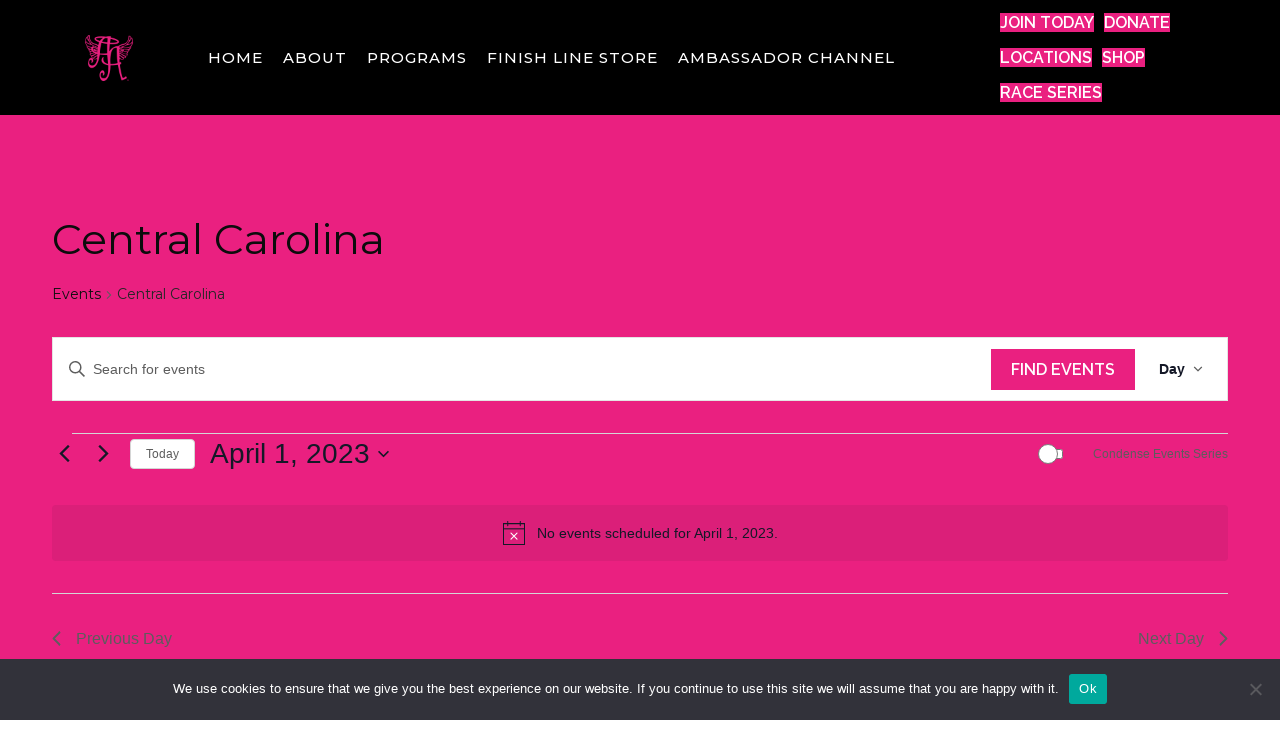

--- FILE ---
content_type: text/css
request_url: https://ainsleysangels.org/wp-content/uploads/bb-plugin/cache/17b2941e91b4c5441b047ad7e45d80ca-layout-bundle.css?ver=2.10.0.4-1.5.2.1-20251125200437
body_size: 18324
content:
.fl-builder-content *,.fl-builder-content *:before,.fl-builder-content *:after {-webkit-box-sizing: border-box;-moz-box-sizing: border-box;box-sizing: border-box;}.fl-row:before,.fl-row:after,.fl-row-content:before,.fl-row-content:after,.fl-col-group:before,.fl-col-group:after,.fl-col:before,.fl-col:after,.fl-module:not([data-accepts]):before,.fl-module:not([data-accepts]):after,.fl-module-content:before,.fl-module-content:after {display: table;content: " ";}.fl-row:after,.fl-row-content:after,.fl-col-group:after,.fl-col:after,.fl-module:not([data-accepts]):after,.fl-module-content:after {clear: both;}.fl-clear {clear: both;}.fl-row,.fl-row-content {margin-left: auto;margin-right: auto;min-width: 0;}.fl-row-content-wrap {position: relative;}.fl-builder-mobile .fl-row-bg-photo .fl-row-content-wrap {background-attachment: scroll;}.fl-row-bg-video,.fl-row-bg-video .fl-row-content,.fl-row-bg-embed,.fl-row-bg-embed .fl-row-content {position: relative;}.fl-row-bg-video .fl-bg-video,.fl-row-bg-embed .fl-bg-embed-code {bottom: 0;left: 0;overflow: hidden;position: absolute;right: 0;top: 0;}.fl-row-bg-video .fl-bg-video video,.fl-row-bg-embed .fl-bg-embed-code video {bottom: 0;left: 0px;max-width: none;position: absolute;right: 0;top: 0px;}.fl-row-bg-video .fl-bg-video video {min-width: 100%;min-height: 100%;width: auto;height: auto;}.fl-row-bg-video .fl-bg-video iframe,.fl-row-bg-embed .fl-bg-embed-code iframe {pointer-events: none;width: 100vw;height: 56.25vw; max-width: none;min-height: 100vh;min-width: 177.77vh; position: absolute;top: 50%;left: 50%;-ms-transform: translate(-50%, -50%); -webkit-transform: translate(-50%, -50%); transform: translate(-50%, -50%);}.fl-bg-video-fallback {background-position: 50% 50%;background-repeat: no-repeat;background-size: cover;bottom: 0px;left: 0px;position: absolute;right: 0px;top: 0px;}.fl-row-bg-slideshow,.fl-row-bg-slideshow .fl-row-content {position: relative;}.fl-row .fl-bg-slideshow {bottom: 0;left: 0;overflow: hidden;position: absolute;right: 0;top: 0;z-index: 0;}.fl-builder-edit .fl-row .fl-bg-slideshow * {bottom: 0;height: auto !important;left: 0;position: absolute !important;right: 0;top: 0;}.fl-row-bg-overlay .fl-row-content-wrap:after {border-radius: inherit;content: '';display: block;position: absolute;top: 0;right: 0;bottom: 0;left: 0;z-index: 0;}.fl-row-bg-overlay .fl-row-content {position: relative;z-index: 1;}.fl-row-default-height .fl-row-content-wrap,.fl-row-custom-height .fl-row-content-wrap {display: -webkit-box;display: -webkit-flex;display: -ms-flexbox;display: flex;min-height: 100vh;}.fl-row-overlap-top .fl-row-content-wrap {display: -webkit-inline-box;display: -webkit-inline-flex;display: -moz-inline-box;display: -ms-inline-flexbox;display: inline-flex;width: 100%;}.fl-row-default-height .fl-row-content-wrap,.fl-row-custom-height .fl-row-content-wrap {min-height: 0;}.fl-row-default-height .fl-row-content,.fl-row-full-height .fl-row-content,.fl-row-custom-height .fl-row-content {-webkit-box-flex: 1 1 auto; -moz-box-flex: 1 1 auto;-webkit-flex: 1 1 auto;-ms-flex: 1 1 auto;flex: 1 1 auto;}.fl-row-default-height .fl-row-full-width.fl-row-content,.fl-row-full-height .fl-row-full-width.fl-row-content,.fl-row-custom-height .fl-row-full-width.fl-row-content {max-width: 100%;width: 100%;}.fl-row-default-height.fl-row-align-center .fl-row-content-wrap,.fl-row-full-height.fl-row-align-center .fl-row-content-wrap,.fl-row-custom-height.fl-row-align-center .fl-row-content-wrap {-webkit-align-items: center;-webkit-box-align: center;-webkit-box-pack: center;-webkit-justify-content: center;-ms-flex-align: center;-ms-flex-pack: center;justify-content: center;align-items: center;}.fl-row-default-height.fl-row-align-bottom .fl-row-content-wrap,.fl-row-full-height.fl-row-align-bottom .fl-row-content-wrap,.fl-row-custom-height.fl-row-align-bottom .fl-row-content-wrap {-webkit-align-items: flex-end;-webkit-justify-content: flex-end;-webkit-box-align: end;-webkit-box-pack: end;-ms-flex-align: end;-ms-flex-pack: end;justify-content: flex-end;align-items: flex-end;}.fl-col-group-equal-height {display: flex;flex-wrap: wrap;width: 100%;}.fl-col-group-equal-height.fl-col-group-has-child-loading {flex-wrap: nowrap;}.fl-col-group-equal-height .fl-col,.fl-col-group-equal-height .fl-col-content {display: flex;flex: 1 1 auto;}.fl-col-group-equal-height .fl-col-content {flex-direction: column;flex-shrink: 1;min-width: 1px;max-width: 100%;width: 100%;}.fl-col-group-equal-height:before,.fl-col-group-equal-height .fl-col:before,.fl-col-group-equal-height .fl-col-content:before,.fl-col-group-equal-height:after,.fl-col-group-equal-height .fl-col:after,.fl-col-group-equal-height .fl-col-content:after{content: none;}.fl-col-group-nested.fl-col-group-equal-height.fl-col-group-align-top .fl-col-content,.fl-col-group-equal-height.fl-col-group-align-top .fl-col-content {justify-content: flex-start;}.fl-col-group-nested.fl-col-group-equal-height.fl-col-group-align-center .fl-col-content,.fl-col-group-equal-height.fl-col-group-align-center .fl-col-content {justify-content: center;}.fl-col-group-nested.fl-col-group-equal-height.fl-col-group-align-bottom .fl-col-content,.fl-col-group-equal-height.fl-col-group-align-bottom .fl-col-content {justify-content: flex-end;}.fl-col-group-equal-height.fl-col-group-align-center .fl-col-group {width: 100%;}.fl-col {float: left;min-height: 1px;}.fl-col-bg-overlay .fl-col-content {position: relative;}.fl-col-bg-overlay .fl-col-content:after {border-radius: inherit;content: '';display: block;position: absolute;top: 0;right: 0;bottom: 0;left: 0;z-index: 0;}.fl-col-bg-overlay .fl-module {position: relative;z-index: 2;}.single:not(.woocommerce).single-fl-builder-template .fl-content {width: 100%;}.fl-builder-layer {position: absolute;top:0;left:0;right: 0;bottom: 0;z-index: 0;pointer-events: none;overflow: hidden;}.fl-builder-shape-layer {z-index: 0;}.fl-builder-shape-layer.fl-builder-bottom-edge-layer {z-index: 1;}.fl-row-bg-overlay .fl-builder-shape-layer {z-index: 1;}.fl-row-bg-overlay .fl-builder-shape-layer.fl-builder-bottom-edge-layer {z-index: 2;}.fl-row-has-layers .fl-row-content {z-index: 1;}.fl-row-bg-overlay .fl-row-content {z-index: 2;}.fl-builder-layer > * {display: block;position: absolute;top:0;left:0;width: 100%;}.fl-builder-layer + .fl-row-content {position: relative;}.fl-builder-layer .fl-shape {fill: #aaa;stroke: none;stroke-width: 0;width:100%;}@supports (-webkit-touch-callout: inherit) {.fl-row.fl-row-bg-parallax .fl-row-content-wrap,.fl-row.fl-row-bg-fixed .fl-row-content-wrap {background-position: center !important;background-attachment: scroll !important;}}@supports (-webkit-touch-callout: none) {.fl-row.fl-row-bg-fixed .fl-row-content-wrap {background-position: center !important;background-attachment: scroll !important;}}.fl-clearfix:before,.fl-clearfix:after {display: table;content: " ";}.fl-clearfix:after {clear: both;}.sr-only {position: absolute;width: 1px;height: 1px;padding: 0;overflow: hidden;clip: rect(0,0,0,0);white-space: nowrap;border: 0;}.fl-builder-content .fl-button:is(a, button),.fl-builder-content a.fl-button:visited {border-radius: 4px;display: inline-block;font-size: 16px;font-weight: normal;line-height: 18px;padding: 12px 24px;text-decoration: none;text-shadow: none;}.fl-builder-content .fl-button:hover {text-decoration: none;}.fl-builder-content .fl-button:active {position: relative;top: 1px;}.fl-builder-content .fl-button-width-full .fl-button {width: 100%;display: block;text-align: center;}.fl-builder-content .fl-button-width-custom .fl-button {display: inline-block;text-align: center;max-width: 100%;}.fl-builder-content .fl-button-left {text-align: left;}.fl-builder-content .fl-button-center {text-align: center;}.fl-builder-content .fl-button-right {text-align: right;}.fl-builder-content .fl-button i {font-size: 1.3em;height: auto;margin-right:8px;vertical-align: middle;width: auto;}.fl-builder-content .fl-button i.fl-button-icon-after {margin-left: 8px;margin-right: 0;}.fl-builder-content .fl-button-has-icon .fl-button-text {vertical-align: middle;}.fl-icon-wrap {display: inline-block;}.fl-icon {display: table-cell;vertical-align: middle;}.fl-icon a {text-decoration: none;}.fl-icon i {float: right;height: auto;width: auto;}.fl-icon i:before {border: none !important;height: auto;width: auto;}.fl-icon-text {display: table-cell;text-align: left;padding-left: 15px;vertical-align: middle;}.fl-icon-text-empty {display: none;}.fl-icon-text *:last-child {margin: 0 !important;padding: 0 !important;}.fl-icon-text a {text-decoration: none;}.fl-icon-text span {display: block;}.fl-icon-text span.mce-edit-focus {min-width: 1px;}.fl-module img {max-width: 100%;}.fl-photo {line-height: 0;position: relative;}.fl-photo-align-left {text-align: left;}.fl-photo-align-center {text-align: center;}.fl-photo-align-right {text-align: right;}.fl-photo-content {display: inline-block;line-height: 0;position: relative;max-width: 100%;}.fl-photo-img-svg {width: 100%;}.fl-photo-content img {display: inline;height: auto;max-width: 100%;}.fl-photo-crop-circle img {-webkit-border-radius: 100%;-moz-border-radius: 100%;border-radius: 100%;}.fl-photo-caption {font-size: 13px;line-height: 18px;overflow: hidden;text-overflow: ellipsis;}.fl-photo-caption-below {padding-bottom: 20px;padding-top: 10px;}.fl-photo-caption-hover {background: rgba(0,0,0,0.7);bottom: 0;color: #fff;left: 0;opacity: 0;filter: alpha(opacity = 0);padding: 10px 15px;position: absolute;right: 0;-webkit-transition:opacity 0.3s ease-in;-moz-transition:opacity 0.3s ease-in;transition:opacity 0.3s ease-in;}.fl-photo-content:hover .fl-photo-caption-hover {opacity: 100;filter: alpha(opacity = 100);}.fl-builder-pagination,.fl-builder-pagination-load-more {padding: 40px 0;}.fl-builder-pagination ul.page-numbers {list-style: none;margin: 0;padding: 0;text-align: center;}.fl-builder-pagination li {display: inline-block;list-style: none;margin: 0;padding: 0;}.fl-builder-pagination li a.page-numbers,.fl-builder-pagination li span.page-numbers {border: 1px solid #e6e6e6;display: inline-block;padding: 5px 10px;margin: 0 0 5px;}.fl-builder-pagination li a.page-numbers:hover,.fl-builder-pagination li span.current {background: #f5f5f5;text-decoration: none;}.fl-slideshow,.fl-slideshow * {-webkit-box-sizing: content-box;-moz-box-sizing: content-box;box-sizing: content-box;}.fl-slideshow .fl-slideshow-image img {max-width: none !important;}.fl-slideshow-social {line-height: 0 !important;}.fl-slideshow-social * {margin: 0 !important;}.fl-builder-content .bx-wrapper .bx-viewport {background: transparent;border: none;box-shadow: none;left: 0;}.mfp-wrap button.mfp-arrow,.mfp-wrap button.mfp-arrow:active,.mfp-wrap button.mfp-arrow:hover,.mfp-wrap button.mfp-arrow:focus {background: transparent !important;border: none !important;outline: none;position: absolute;top: 50%;box-shadow: none !important;}.mfp-wrap .mfp-close,.mfp-wrap .mfp-close:active,.mfp-wrap .mfp-close:hover,.mfp-wrap .mfp-close:focus {background: transparent !important;border: none !important;outline: none;position: absolute;top: 0;box-shadow: none !important;}.admin-bar .mfp-wrap .mfp-close,.admin-bar .mfp-wrap .mfp-close:active,.admin-bar .mfp-wrap .mfp-close:hover,.admin-bar .mfp-wrap .mfp-close:focus {top: 32px!important;}img.mfp-img {padding: 0;}.mfp-counter {display: none;}.mfp-wrap .mfp-preloader.fa {font-size: 30px;}.fl-form-field {margin-bottom: 15px;}.fl-form-field input.fl-form-error {border-color: #DD6420;}.fl-form-error-message {clear: both;color: #DD6420;display: none;padding-top: 8px;font-size: 12px;font-weight: lighter;}.fl-form-button-disabled {opacity: 0.5;}.fl-animation {opacity: 0;}body.fl-no-js .fl-animation {opacity: 1;}.fl-builder-preview .fl-animation,.fl-builder-edit .fl-animation,.fl-animated {opacity: 1;}.fl-animated {animation-fill-mode: both;}.fl-button.fl-button-icon-animation i {width: 0 !important;opacity: 0;transition: all 0.2s ease-out;}.fl-button.fl-button-icon-animation:hover i {opacity: 1 !important;}.fl-button.fl-button-icon-animation i.fl-button-icon-after {margin-left: 0px !important;}.fl-button.fl-button-icon-animation:hover i.fl-button-icon-after {margin-left: 10px !important;}.fl-button.fl-button-icon-animation i.fl-button-icon-before {margin-right: 0 !important;}.fl-button.fl-button-icon-animation:hover i.fl-button-icon-before {margin-right: 20px !important;margin-left: -10px;}@media (max-width: 1200px) {}@media (max-width: 1024px) { .fl-col-group.fl-col-group-medium-reversed {display: -webkit-flex;display: flex;-webkit-flex-wrap: wrap-reverse;flex-wrap: wrap-reverse;flex-direction: row-reverse;} }@media (max-width: 768px) { .fl-row-content-wrap {background-attachment: scroll !important;}.fl-row-bg-parallax .fl-row-content-wrap {background-attachment: scroll !important;background-position: center center !important;}.fl-col-group.fl-col-group-equal-height {display: block;}.fl-col-group.fl-col-group-equal-height.fl-col-group-custom-width {display: -webkit-box;display: -webkit-flex;display: flex;}.fl-col-group.fl-col-group-responsive-reversed {display: -webkit-flex;display: flex;-webkit-flex-wrap: wrap-reverse;flex-wrap: wrap-reverse;flex-direction: row-reverse;}.fl-col-group.fl-col-group-responsive-reversed .fl-col:not(.fl-col-small-custom-width) {flex-basis: 100%;width: 100% !important;}.fl-col-group.fl-col-group-medium-reversed:not(.fl-col-group-responsive-reversed) {display: unset;display: unset;-webkit-flex-wrap: unset;flex-wrap: unset;flex-direction: unset;}.fl-col {clear: both;float: none;margin-left: auto;margin-right: auto;width: auto !important;}.fl-col-small:not(.fl-col-small-full-width) {max-width: 400px;}.fl-block-col-resize {display:none;}.fl-row[data-node] .fl-row-content-wrap {margin: 0;padding-left: 0;padding-right: 0;}.fl-row[data-node] .fl-bg-video,.fl-row[data-node] .fl-bg-slideshow {left: 0;right: 0;}.fl-col[data-node] .fl-col-content {margin: 0;padding-left: 0;padding-right: 0;} }@media (min-width: 1201px) {html .fl-visible-large:not(.fl-visible-desktop),html .fl-visible-medium:not(.fl-visible-desktop),html .fl-visible-mobile:not(.fl-visible-desktop) {display: none;}}@media (min-width: 1025px) and (max-width: 1200px) {html .fl-visible-desktop:not(.fl-visible-large),html .fl-visible-medium:not(.fl-visible-large),html .fl-visible-mobile:not(.fl-visible-large) {display: none;}}@media (min-width: 769px) and (max-width: 1024px) {html .fl-visible-desktop:not(.fl-visible-medium),html .fl-visible-large:not(.fl-visible-medium),html .fl-visible-mobile:not(.fl-visible-medium) {display: none;}}@media (max-width: 768px) {html .fl-visible-desktop:not(.fl-visible-mobile),html .fl-visible-large:not(.fl-visible-mobile),html .fl-visible-medium:not(.fl-visible-mobile) {display: none;}}.fl-col-content {display: flex;flex-direction: column;margin-top: 0px;margin-right: 0px;margin-bottom: 0px;margin-left: 0px;padding-top: 0px;padding-right: 0px;padding-bottom: 0px;padding-left: 0px;}.fl-row-fixed-width {max-width: 1100px;}.fl-builder-content > .fl-module-box {margin: 0;}.fl-row-content-wrap {margin-top: 0px;margin-right: 0px;margin-bottom: 0px;margin-left: 0px;padding-top: 20px;padding-right: 20px;padding-bottom: 20px;padding-left: 20px;}.fl-module-content, .fl-module:where(.fl-module:not(:has(> .fl-module-content))) {margin-top: 20px;margin-right: 20px;margin-bottom: 20px;margin-left: 20px;}.page .fl-post-header, .single-fl-builder-template .fl-post-header { display:none; }.fl-node-5e57d6f129778 {color: #ffffff;}.fl-builder-content .fl-node-5e57d6f129778 *:not(input):not(textarea):not(select):not(a):not(h1):not(h2):not(h3):not(h4):not(h5):not(h6):not(.fl-menu-mobile-toggle) {color: inherit;}.fl-builder-content .fl-node-5e57d6f129778 .fl-row-content-wrap a {color: #ffffff;}.fl-builder-content .fl-node-5e57d6f129778 .fl-row-content-wrap a:hover {color: #ea2080;}.fl-builder-content .fl-node-5e57d6f129778 h1,.fl-builder-content .fl-node-5e57d6f129778 h2,.fl-builder-content .fl-node-5e57d6f129778 h3,.fl-builder-content .fl-node-5e57d6f129778 h4,.fl-builder-content .fl-node-5e57d6f129778 h5,.fl-builder-content .fl-node-5e57d6f129778 h6,.fl-builder-content .fl-node-5e57d6f129778 h1 a,.fl-builder-content .fl-node-5e57d6f129778 h2 a,.fl-builder-content .fl-node-5e57d6f129778 h3 a,.fl-builder-content .fl-node-5e57d6f129778 h4 a,.fl-builder-content .fl-node-5e57d6f129778 h5 a,.fl-builder-content .fl-node-5e57d6f129778 h6 a {color: #ffffff;}.fl-node-5e57d6f129778 > .fl-row-content-wrap {background-color: #000000;} .fl-node-5e57d6f129778 > .fl-row-content-wrap {padding-top:5px;padding-bottom:5px;}.fl-node-6001f4ff75741 {width: 14%;}.fl-node-5e57d6f12977e {width: 64%;}@media(max-width: 768px) {.fl-builder-content .fl-node-5e57d6f12977e {width: 30% !important;max-width: none;clear: none;float: left;}}.fl-node-utmr78kpq2jh {width: 21%;} .fl-node-utmr78kpq2jh > .fl-col-content {margin-top:0px;margin-right:0px;} .fl-node-utmr78kpq2jh > .fl-col-content {padding-top:0px;}.pp-advanced-menu ul,.pp-advanced-menu li {list-style: none;margin: 0;padding: 0;}.pp-advanced-menu .menu:before,.pp-advanced-menu .menu:after {content: '';display: table;clear: both;}.pp-advanced-menu:not(.off-canvas):not(.full-screen) .pp-advanced-menu-horizontal {display: inline-flex;flex-wrap: wrap;align-items: center;}.pp-advanced-menu .menu {padding-left: 0;}.pp-advanced-menu li {position: relative;}.pp-advanced-menu a {display: block;text-decoration: none;outline: 0;}.pp-advanced-menu a:hover,.pp-advanced-menu a:focus {text-decoration: none;outline: 0;}.pp-advanced-menu .sub-menu {width: 220px;}.pp-advanced-menu .pp-menu-nav {outline: 0;}.fl-module[data-node] .pp-advanced-menu .pp-advanced-menu-expanded .sub-menu {background-color: transparent;-webkit-box-shadow: none;-ms-box-shadow: none;box-shadow: none;}.pp-advanced-menu .pp-has-submenu:focus,.pp-advanced-menu .pp-has-submenu .sub-menu:focus,.pp-advanced-menu .pp-has-submenu-container:focus {outline: 0;}.pp-advanced-menu .pp-has-submenu-container {position: relative;}.pp-advanced-menu .pp-advanced-menu-accordion .pp-has-submenu > .sub-menu {display: none;}.pp-advanced-menu .pp-advanced-menu-horizontal .pp-has-submenu.pp-active .hide-heading > .sub-menu {box-shadow: none;display: block !important;}.pp-advanced-menu .pp-menu-toggle {position: absolute;top: 50%;right: 10px;cursor: pointer;}.pp-advanced-menu .pp-toggle-arrows .pp-menu-toggle:before,.pp-advanced-menu .pp-toggle-none .pp-menu-toggle:before {content: '';border-color: #333;}.pp-advanced-menu .pp-menu-expanded .pp-menu-toggle {display: none;}.pp-advanced-menu-mobile {display: flex;align-items: center;justify-content: center;}.fl-module-pp-advanced-menu .pp-advanced-menu-mobile-toggle {position: relative;padding: 8px;background-color: transparent;border: none;color: #333;border-radius: 0;cursor: pointer;line-height: 0;display: inline-flex;align-items: center;justify-content: center;}.pp-advanced-menu-mobile-toggle.text {width: 100%;text-align: center;}.pp-advanced-menu-mobile-toggle.hamburger .pp-advanced-menu-mobile-toggle-label,.pp-advanced-menu-mobile-toggle.hamburger-label .pp-advanced-menu-mobile-toggle-label {display: inline-block;margin-left: 10px;line-height: 0.8;}.pp-advanced-menu-mobile-toggle.hamburger .pp-svg-container,.pp-advanced-menu-mobile-toggle.hamburger-label .pp-svg-container {display: inline-block;position: relative;width: 1.4em;height: 1.4em;vertical-align: middle;}.pp-advanced-menu-mobile-toggle.hamburger .hamburger-menu,.pp-advanced-menu-mobile-toggle.hamburger-label .hamburger-menu {position: absolute;top: 0;left: 0;right: 0;bottom: 0;}.pp-advanced-menu-mobile-toggle.hamburger .hamburger-menu rect,.pp-advanced-menu-mobile-toggle.hamburger-label .hamburger-menu rect {fill: currentColor;}.pp-advanced-menu-mobile-toggle .pp-hamburger {font: inherit;display: inline-block;overflow: visible;margin: 0;cursor: pointer;transition-timing-function: linear;transition-duration: .15s;transition-property: opacity,filter;text-transform: none;color: inherit;border: 0;background-color: transparent;line-height: 0;}.pp-advanced-menu-mobile-toggle .pp-hamburger:focus {outline: none;}.pp-advanced-menu-mobile-toggle .pp-hamburger .pp-hamburger-box {position: relative;display: inline-block;width: 30px;height: 18px;}.pp-advanced-menu-mobile-toggle .pp-hamburger-box .pp-hamburger-inner {top: 50%;display: block;margin-top: -2px;}.pp-advanced-menu-mobile-toggle .pp-hamburger .pp-hamburger-box .pp-hamburger-inner,.pp-advanced-menu-mobile-toggle .pp-hamburger .pp-hamburger-box .pp-hamburger-inner:before,.pp-advanced-menu-mobile-toggle .pp-hamburger .pp-hamburger-box .pp-hamburger-inner:after {background-color: #000;position: absolute;width: 30px;height: 3px;transition-timing-function: ease;transition-duration: .15s;transition-property: transform;border-radius: 4px;}.pp-advanced-menu-mobile-toggle .pp-hamburger .pp-hamburger-box .pp-hamburger-inner:before, .pp-advanced-menu-mobile-toggle .pp-hamburger .pp-hamburger-box .pp-hamburger-inner:after {display: block;content: "";}.pp-advanced-menu-mobile-toggle .pp-hamburger .pp-hamburger-box .pp-hamburger-inner:before {transition: all .25s;top: -8px;}.pp-advanced-menu-mobile-toggle .pp-hamburger .pp-hamburger-box .pp-hamburger-inner:after {transition: all .25s;bottom: -8px;}.pp-advanced-menu.off-canvas .pp-off-canvas-menu .pp-menu-close-btn {position: relative;cursor: pointer;float: right;top: 20px;right: 20px;line-height: 1;z-index: 1;font-style: normal;font-family: Helvetica, Arial, sans-serif;font-weight: 100;text-decoration: none !important;}.pp-advanced-menu.off-canvas .pp-off-canvas-menu.pp-menu-right .pp-menu-close-btn {float: left;right: 0;left: 20px;}.pp-advanced-menu.off-canvas .pp-off-canvas-menu ul.menu {overflow-y: auto;width: 100%;}.pp-advanced-menu .pp-menu-overlay {position: fixed;width: 100%;height: 100%;top: 0;left: 0;background: rgba(0,0,0,0.8);z-index: 999;overflow-y: auto;overflow-x: hidden;min-height: 100vh;}html:not(.pp-full-screen-menu-open) .fl-builder-edit .pp-advanced-menu .pp-menu-overlay,html:not(.pp-off-canvas-menu-open) .fl-builder-edit .pp-advanced-menu .pp-menu-overlay {position: absolute;}.pp-advanced-menu .pp-menu-overlay > ul.menu {position: relative;top: 50%;width: 100%;height: 60%;margin: 0 auto;-webkit-transform: translateY(-50%);-moz-transform: translateY(-50%);transform: translateY(-50%);}.pp-advanced-menu .pp-overlay-fade {opacity: 0;visibility: hidden;-webkit-transition: opacity 0.5s, visibility 0s 0.5s;transition: opacity 0.5s, visibility 0s 0.5s;}.pp-advanced-menu.menu-open .pp-overlay-fade {opacity: 1;visibility: visible;-webkit-transition: opacity 0.5s;transition: opacity 0.5s;}.pp-advanced-menu .pp-overlay-corner {opacity: 0;visibility: hidden;-webkit-transform: translateY(50px) translateX(50px);-moz-transform: translateY(50px) translateX(50px);transform: translateY(50px) translateX(50px);-webkit-transition: opacity 0.5s, -webkit-transform 0.5s, visibility 0s 0.5s;-moz-transition: opacity 0.5s, -moz-transform 0.5s, visibility 0s 0.5s;transition: opacity 0.5s, transform 0.5s, visibility 0s 0.5s;}.pp-advanced-menu.menu-open .pp-overlay-corner {opacity: 1;visibility: visible;-webkit-transform: translateY(0%);-moz-transform: translateY(0%);transform: translateY(0%);-webkit-transition: opacity 0.5s, -webkit-transform 0.5s;-moz-transition: opacity 0.5s, -moz-transform 0.5s;transition: opacity 0.5s, transform 0.5s;}.pp-advanced-menu .pp-overlay-slide-down {visibility: hidden;-webkit-transform: translateY(-100%);-moz-transform: translateY(-100%);transform: translateY(-100%);-webkit-transition: -webkit-transform 0.4s ease-in-out, visibility 0s 0.4s;-moz-transition: -moz-transform 0.4s ease-in-out, visibility 0s 0.4s;transition: transform 0.4s ease-in-out, visibility 0s 0.4s;}.pp-advanced-menu.menu-open .pp-overlay-slide-down {visibility: visible;-webkit-transform: translateY(0%);-moz-transform: translateY(0%);transform: translateY(0%);-webkit-transition: -webkit-transform 0.4s ease-in-out;-moz-transition: -moz-transform 0.4s ease-in-out;transition: transform 0.4s ease-in-out;}.pp-advanced-menu .pp-overlay-scale {visibility: hidden;opacity: 0;-webkit-transform: scale(0.9);-moz-transform: scale(0.9);transform: scale(0.9);-webkit-transition: -webkit-transform 0.2s, opacity 0.2s, visibility 0s 0.2s;-moz-transition: -moz-transform 0.2s, opacity 0.2s, visibility 0s 0.2s;transition: transform 0.2s, opacity 0.2s, visibility 0s 0.2s;}.pp-advanced-menu.menu-open .pp-overlay-scale {visibility: visible;opacity: 1;-webkit-transform: scale(1);-moz-transform: scale(1);transform: scale(1);-webkit-transition: -webkit-transform 0.4s, opacity 0.4s;-moz-transition: -moz-transform 0.4s, opacity 0.4s;transition: transform 0.4s, opacity 0.4s;}.pp-advanced-menu .pp-overlay-door {visibility: hidden;width: 0;left: 50%;-webkit-transform: translateX(-50%);-moz-transform: translateX(-50%);transform: translateX(-50%);-webkit-transition: width 0.5s 0.3s, visibility 0s 0.8s;-moz-transition: width 0.5s 0.3s, visibility 0s 0.8s;transition: width 0.5s 0.3s, visibility 0s 0.8s;}.pp-advanced-menu.menu-open .pp-overlay-door {visibility: visible;width: 100%;-webkit-transition: width 0.5s;-moz-transition: width 0.5s;transition: width 0.5s;}.pp-advanced-menu .pp-overlay-door > ul.menu {left: 0;right: 0;-webkit-transform: translateY(-50%);-moz-transform: translateY(-50%);transform: translateY(-50%);}.pp-advanced-menu .pp-overlay-door > ul,.pp-advanced-menu .pp-overlay-door .pp-menu-close-btn {opacity: 0;-webkit-transition: opacity 0.3s 0.5s;-moz-transition: opacity 0.3s 0.5s;transition: opacity 0.3s 0.5s;}.pp-advanced-menu.menu-open .pp-overlay-door > ul,.pp-advanced-menu.menu-open .pp-overlay-door .pp-menu-close-btn {opacity: 1;-webkit-transition-delay: 0.5s;-moz-transition-delay: 0.5s;transition-delay: 0.5s;}.pp-advanced-menu.menu-close .pp-overlay-door > ul,.pp-advanced-menu.menu-close .pp-overlay-door .pp-menu-close-btn {-webkit-transition-delay: 0s;-moz-transition-delay: 0s;transition-delay: 0s;}.pp-advanced-menu .pp-menu-overlay .pp-toggle-arrows .pp-has-submenu-container a > span {}.pp-advanced-menu .pp-menu-overlay .pp-menu-close-btn {position: absolute;display: block;width: 55px;height: 45px;right: 20px;top: 50px;overflow: hidden;border: none;outline: none;z-index: 100;font-size: 30px;cursor: pointer;background-color: transparent;-webkit-touch-callout: none;-webkit-user-select: none;-khtml-user-select: none;-moz-user-select: none;-ms-user-select: none;user-select: none;-webkit-transition: background-color 0.3s;-moz-transition: background-color 0.3s;transition: background-color 0.3s;}.pp-advanced-menu .pp-menu-overlay .pp-menu-close-btn:before,.pp-advanced-menu .pp-menu-overlay .pp-menu-close-btn:after {content: '';position: absolute;left: 50%;width: 2px;height: 40px;background-color: #ffffff;-webkit-transition: -webkit-transform 0.3s;-moz-transition: -moz-transform 0.3s;transition: transform 0.3s;-webkit-transform: translateY(0) rotate(45deg);-moz-transform: translateY(0) rotate(45deg);transform: translateY(0) rotate(45deg);}.pp-advanced-menu .pp-menu-overlay .pp-menu-close-btn:after {-webkit-transform: translateY(0) rotate(-45deg);-moz-transform: translateY(0) rotate(-45deg);transform: translateY(0) rotate(-45deg);}.pp-advanced-menu .pp-off-canvas-menu {position: fixed;top: 0;z-index: 999998;width: 320px;height: 100%;opacity: 0;background: #333;overflow-y: auto;overflow-x: hidden;-ms-overflow-style: -ms-autohiding-scrollbar;-webkit-transition: all 0.5s;-moz-transition: all 0.5s;transition: all 0.5s;-webkit-perspective: 1000;-moz-perspective: 1000;perspective: 1000;backface-visibility: hidden;will-change: transform;-webkit-overflow-scrolling: touch;}.pp-advanced-menu .pp-off-canvas-menu.pp-menu-left {left: 0;-webkit-transform: translate3d(-350px, 0, 0);-moz-transform: translate3d(-350px, 0, 0);transform: translate3d(-350px, 0, 0);}.pp-advanced-menu .pp-off-canvas-menu.pp-menu-right {right: 0;-webkit-transform: translate3d(350px, 0, 0);-moz-transform: translate3d(350px, 0, 0);transform: translate3d(350px, 0, 0);}html.pp-off-canvas-menu-open .pp-advanced-menu.menu-open .pp-off-canvas-menu {-webkit-transform: translate3d(0, 0, 0);-moz-transform: translate3d(0, 0, 0);transform: translate3d(0, 0, 0);opacity: 1;}.pp-advanced-menu.off-canvas {overflow-y: auto;}.pp-advanced-menu.off-canvas .pp-clear {position: fixed;top: 0;left: 0;width: 100%;height: 100%;z-index: 999998;background: rgba(0,0,0,0.1);visibility: hidden;opacity: 0;-webkit-transition: all 0.5s ease-in-out;-moz-transition: all 0.5s ease-in-out;transition: all 0.5s ease-in-out;}.pp-advanced-menu.off-canvas.menu-open .pp-clear {visibility: visible;opacity: 1;}.fl-builder-edit .pp-advanced-menu.off-canvas .pp-clear {z-index: 100010;}.pp-advanced-menu .pp-off-canvas-menu .menu {margin-top: 0;}.pp-advanced-menu li.mega-menu .hide-heading > a,.pp-advanced-menu li.mega-menu .hide-heading > .pp-has-submenu-container,.pp-advanced-menu li.mega-menu-disabled .hide-heading > a,.pp-advanced-menu li.mega-menu-disabled .hide-heading > .pp-has-submenu-container {display: none;}ul.pp-advanced-menu-horizontal li.mega-menu {position: static;}ul.pp-advanced-menu-horizontal li.mega-menu > ul.sub-menu {top: inherit !important;left: 0 !important;right: 0 !important;width: 100%;background: #ffffff;}ul.pp-advanced-menu-horizontal li.mega-menu.pp-has-submenu:hover > ul.sub-menu,ul.pp-advanced-menu-horizontal li.mega-menu.pp-has-submenu.pp-active > ul.sub-menu{display: flex !important;}ul.pp-advanced-menu-horizontal li.mega-menu > ul.sub-menu li {border-color: transparent;}ul.pp-advanced-menu-horizontal li.mega-menu > ul.sub-menu > li {width: 100%;}ul.pp-advanced-menu-horizontal li.mega-menu > ul.sub-menu > li > .pp-has-submenu-container a {font-weight: bold;}ul.pp-advanced-menu-horizontal li.mega-menu > ul.sub-menu > li > .pp-has-submenu-container a:hover {background: transparent;}ul.pp-advanced-menu-horizontal li.mega-menu > ul.sub-menu .pp-menu-toggle {display: none;}ul.pp-advanced-menu-horizontal li.mega-menu > ul.sub-menu ul.sub-menu {background: transparent;-webkit-box-shadow: none;-ms-box-shadow: none;box-shadow: none;display: block;min-width: 0;opacity: 1;padding: 0;position: static;visibility: visible;}.pp-advanced-menu ul li.mega-menu a:not([href]) {color: unset;background: none;background-color: unset;}.rtl .pp-advanced-menu:not(.full-screen) .menu .pp-has-submenu .sub-menu {text-align: inherit;right: 0; left: auto;}.rtl .pp-advanced-menu .menu .pp-has-submenu .pp-has-submenu .sub-menu {right: 100%; left: auto;}.rtl .pp-advanced-menu .menu .pp-menu-toggle,.rtl .pp-advanced-menu.off-canvas .menu.pp-toggle-arrows .pp-menu-toggle {right: auto;left: 10px;}.rtl .pp-advanced-menu.off-canvas .menu.pp-toggle-arrows .pp-menu-toggle {left: 28px;}.rtl .pp-advanced-menu.full-screen .menu .pp-menu-toggle {left: 0;}.rtl .pp-advanced-menu:not(.off-canvas) .menu:not(.pp-advanced-menu-accordion) .pp-has-submenu .pp-has-submenu .pp-menu-toggle {right: auto;left: 0;}.rtl .pp-advanced-menu:not(.full-screen):not(.off-canvas) .menu:not(.pp-advanced-menu-accordion):not(.pp-advanced-menu-vertical) .pp-has-submenu .pp-has-submenu .pp-menu-toggle:before {-webkit-transform: translateY( -5px ) rotate( 135deg );-ms-transform: translateY( -5px ) rotate( 135deg );transform: translateY( -5px ) rotate( 135deg );}.rtl .pp-advanced-menu .menu .pp-has-submenu-container > a > span,.rtl .pp-advanced-menu .menu.pp-advanced-menu-horizontal.pp-toggle-arrows .pp-has-submenu-container > a > span {padding-right: 0;padding-left: 28px;}.rtl .pp-advanced-menu.off-canvas .menu .pp-has-submenu-container > a > span,.rtl .pp-advanced-menu.off-canvas .menu.pp-advanced-menu-horizontal.pp-toggle-arrows .pp-has-submenu-container > a > span {padding-left: 0;}.pp-advanced-menu li .pp-search-form-wrap {position: absolute;right: 0;top: 100%;z-index: 10;opacity: 0;visibility: hidden;transition: all 0.2s ease-in-out;}.pp-advanced-menu li:not(.pp-search-active) .pp-search-form-wrap {height: 0;}.pp-advanced-menu li.pp-search-active .pp-search-form-wrap {opacity: 1;visibility: visible;}.pp-advanced-menu li .pp-search-form-wrap .pp-search-form__icon {display: none;}.pp-advanced-menuli .pp-search-form__container {max-width: 100%;}.pp-advanced-menu.off-canvas li .pp-search-form-wrap,.pp-advanced-menu.off-canvas li .pp-search-form__container {width: 100%;position: static;}.pp-advanced-menu.full-screen li .pp-search-form-wrap {max-width: 100%;}.pp-advanced-menu .pp-advanced-menu-accordion li .pp-search-form-wrap {width: 100%;}.pp-advanced-menu .pp-advanced-menu-accordion.pp-menu-align-center li .pp-search-form__container {margin: 0 auto;}.pp-advanced-menu .pp-advanced-menu-accordion.pp-menu-align-right li .pp-search-form__container {margin-right: 0;margin-left: auto;}.pp-advanced-menu li.pp-menu-cart-item .pp-menu-cart-icon {margin-right: 5px;}@media (max-width: 768px) {}.fl-node-5e57dac50f1ab .pp-advanced-menu-horizontal {justify-content: flex-start;}.fl-node-5e57dac50f1ab .pp-advanced-menu .menu > li {}.fl-node-5e57dac50f1ab .pp-advanced-menu .pp-has-submenu-container a > span {padding-right: 0;}.fl-node-5e57dac50f1ab-clone {display: none;}.fl-node-5e57dac50f1ab .pp-advanced-menu .menu > li > a,.fl-node-5e57dac50f1ab .pp-advanced-menu .menu > li > .pp-has-submenu-container > a {color: #ffffff;}.fl-node-5e57dac50f1ab .pp-advanced-menu .pp-toggle-arrows .pp-menu-toggle:before,.fl-node-5e57dac50f1ab .pp-advanced-menu .pp-toggle-none .pp-menu-toggle:before {border-color: #ffffff;}.fl-node-5e57dac50f1ab .pp-advanced-menu .pp-toggle-arrows li:hover .pp-menu-toggle:before,.fl-node-5e57dac50f1ab .pp-advanced-menu .pp-toggle-none li:hover .pp-menu-toggle:before,.fl-node-5e57dac50f1ab .pp-advanced-menu .pp-toggle-arrows li.focus .pp-menu-toggle:before,.fl-node-5e57dac50f1ab .pp-advanced-menu .pp-toggle-none li.focus .pp-menu-toggle:before {border-color: #eb1f80;}.fl-node-5e57dac50f1ab .pp-advanced-menu .pp-toggle-arrows li a:hover .pp-menu-toggle:before,.fl-node-5e57dac50f1ab .pp-advanced-menu .pp-toggle-none li a:hover .pp-menu-toggle:before,.fl-node-5e57dac50f1ab .pp-advanced-menu .pp-toggle-arrows li a:focus .pp-menu-toggle:before,.fl-node-5e57dac50f1ab .pp-advanced-menu .pp-toggle-none li a:focus .pp-menu-toggle:before {border-color: #eb1f80;}.fl-node-5e57dac50f1ab .menu > li > a:hover,.fl-node-5e57dac50f1ab .menu > li > a:focus,.fl-node-5e57dac50f1ab .menu > li:hover > .pp-has-submenu-container > a,.fl-node-5e57dac50f1ab .menu > li.focus > .pp-has-submenu-container > a,.fl-node-5e57dac50f1ab .menu > li.current-menu-item > a,.fl-node-5e57dac50f1ab .menu > li.current-menu-item > .pp-has-submenu-container > a {color: #eb1f80;}.fl-node-5e57dac50f1ab .pp-advanced-menu .pp-toggle-arrows .pp-has-submenu-container:hover .pp-menu-toggle:before,.fl-node-5e57dac50f1ab .pp-advanced-menu .pp-toggle-arrows .pp-has-submenu-container.focus .pp-menu-toggle:before,.fl-node-5e57dac50f1ab .pp-advanced-menu .pp-toggle-arrows li.current-menu-item > .pp-has-submenu-container .pp-menu-toggle:before,.fl-node-5e57dac50f1ab .pp-advanced-menu .pp-toggle-none .pp-has-submenu-container:hover .pp-menu-toggle:before,.fl-node-5e57dac50f1ab .pp-advanced-menu .pp-toggle-none .pp-has-submenu-container.focus .pp-menu-toggle:before,.fl-node-5e57dac50f1ab .pp-advanced-menu .pp-toggle-none li.current-menu-item > .pp-has-submenu-container .pp-menu-toggle:before {border-color: #eb1f80;}.fl-node-5e57dac50f1ab .menu .pp-has-submenu .sub-menu {display: none;}.fl-node-5e57dac50f1ab .pp-advanced-menu .sub-menu {background-color: #000000;}@media (min-width: 768px) {.fl-node-5e57dac50f1ab .pp-advanced-menu .sub-menu {width: 220px;}}.fl-node-5e57dac50f1ab ul.pp-advanced-menu-horizontal li.mega-menu > ul.sub-menu {background: #000000;}.fl-node-5e57dac50f1ab .pp-advanced-menu .sub-menu > li > a,.fl-node-5e57dac50f1ab .pp-advanced-menu .sub-menu > li > .pp-has-submenu-container > a {border-width: 0;border-style: solid;border-bottom-width: px;color: #ffffff;}.fl-node-5e57dac50f1ab .pp-advanced-menu .sub-menu > li > a:hover,.fl-node-5e57dac50f1ab .pp-advanced-menu .sub-menu > li > a:focus,.fl-node-5e57dac50f1ab .pp-advanced-menu .sub-menu > li > .pp-has-submenu-container > a:hover,.fl-node-5e57dac50f1ab .pp-advanced-menu .sub-menu > li > .pp-has-submenu-container > a:focus {}.fl-node-5e57dac50f1ab .pp-advanced-menu .sub-menu > li:last-child > a:not(:focus),.fl-node-5e57dac50f1ab .pp-advanced-menu .sub-menu > li:last-child > .pp-has-submenu-container > a:not(:focus) {border: 0;}.fl-node-5e57dac50f1ab .pp-advanced-menu .sub-menu > li > a:hover,.fl-node-5e57dac50f1ab .pp-advanced-menu .sub-menu > li > a:focus,.fl-node-5e57dac50f1ab .pp-advanced-menu .sub-menu > li > .pp-has-submenu-container > a:hover,.fl-node-5e57dac50f1ab .pp-advanced-menu .sub-menu > li > .pp-has-submenu-container > a:focus,.fl-node-5e57dac50f1ab .pp-advanced-menu .sub-menu > li.current-menu-item > a,.fl-node-5e57dac50f1ab .pp-advanced-menu .sub-menu > li.current-menu-item > .pp-has-submenu-container > a {color: #ea2080;}.fl-node-5e57dac50f1ab .pp-advanced-menu .pp-toggle-arrows .sub-menu .pp-menu-toggle:before,.fl-node-5e57dac50f1ab .pp-advanced-menu .pp-toggle-none .sub-menu .pp-menu-toggle:before {border-color: #ffffff;}.fl-node-5e57dac50f1ab .pp-advanced-menu .pp-toggle-arrows .sub-menu li:hover .pp-menu-toggle:before,.fl-node-5e57dac50f1ab .pp-advanced-menu .pp-toggle-none .sub-menu li:hover .pp-menu-toggle:before {border-color: #ea2080;}.fl-node-5e57dac50f1ab .pp-advanced-menu ul.pp-advanced-menu-horizontal li.mega-menu.pp-has-submenu.focus > ul.sub-menu {}.fl-node-5e57dac50f1ab .pp-advanced-menu .pp-menu-toggle:before {content: '';position: absolute;right: 50%;top: 50%;z-index: 1;display: block;width: 9px;height: 9px;margin: -5px -5px 0 0;border-right: 2px solid;border-bottom: 2px solid;-webkit-transform-origin: right bottom;-ms-transform-origin: right bottom;transform-origin: right bottom;-webkit-transform: translateX( -5px ) rotate( 45deg );-ms-transform: translateX( -5px ) rotate( 45deg );transform: translateX( -5px ) rotate( 45deg );}.fl-node-5e57dac50f1ab .pp-advanced-menu .pp-has-submenu.pp-active > .pp-has-submenu-container .pp-menu-toggle {-webkit-transform: rotate( -180deg );-ms-transform: rotate( -180deg );transform: rotate( -180deg );}.fl-node-5e57dac50f1ab .pp-advanced-menu-horizontal.pp-toggle-arrows .pp-has-submenu-container a {padding-right: 24px;}.fl-node-5e57dac50f1ab .pp-advanced-menu-horizontal.pp-toggle-arrows .pp-has-submenu-container > a > span {padding-right: 0px;}.fl-node-5e57dac50f1ab .pp-advanced-menu-horizontal.pp-toggle-arrows .pp-menu-toggle,.fl-node-5e57dac50f1ab .pp-advanced-menu-horizontal.pp-toggle-none .pp-menu-toggle {width: 23px;height: 23px;margin: -11.5px 0 0;}.fl-node-5e57dac50f1ab .pp-advanced-menu-horizontal.pp-toggle-arrows .pp-menu-toggle,.fl-node-5e57dac50f1ab .pp-advanced-menu-horizontal.pp-toggle-none .pp-menu-toggle,.fl-node-5e57dac50f1ab .pp-advanced-menu-vertical.pp-toggle-arrows .pp-menu-toggle,.fl-node-5e57dac50f1ab .pp-advanced-menu-vertical.pp-toggle-none .pp-menu-toggle {width: 24px;height: 23px;margin: -11.5px 0 0;}.fl-node-5e57dac50f1ab .pp-advanced-menu li:first-child {border-top: none;}@media only screen and (max-width: 1024px) {.fl-node-5e57dac50f1ab .pp-advanced-menu-mobile-toggle + .pp-clear + .pp-menu-nav ul.menu {display: none;}.fl-node-5e57dac50f1ab .pp-advanced-menu:not(.off-canvas):not(.full-screen) .pp-advanced-menu-horizontal {display: block;}.fl-node-5e57dac50f1ab:not(.fl-node-5e57dac50f1ab-clone):not(.pp-menu-full-screen):not(.pp-menu-off-canvas) .pp-menu-position-below .pp-menu-nav {display: none;}}@media ( max-width: 1024px ) {.fl-node-5e57dac50f1ab .pp-advanced-menu .menu {margin-top: 20px;}.fl-node-5e57dac50f1ab .pp-advanced-menu .menu {}.fl-node-5e57dac50f1ab .pp-advanced-menu .menu > li {margin-left: 0 !important;margin-right: 0 !important;}.fl-node-5e57dac50f1ab .pp-advanced-menu .pp-off-canvas-menu .pp-menu-close-btn,.fl-node-5e57dac50f1ab .pp-advanced-menu .pp-menu-overlay .pp-menu-close-btn {display: block;}.fl-node-5e57dac50f1ab .pp-advanced-menu .sub-menu {box-shadow: none;border: 0;}} @media ( min-width: 1025px ) {.fl-node-5e57dac50f1ab .menu > li {display: inline-block;}.fl-node-5e57dac50f1ab .menu li {border-top: none;}.fl-node-5e57dac50f1ab .menu li:first-child {border: none;}.fl-node-5e57dac50f1ab .menu li li {border-left: none;}.fl-node-5e57dac50f1ab .menu .pp-has-submenu .sub-menu {position: absolute;top: 100%;left: 0;z-index: 10;visibility: hidden;opacity: 0;text-align:left;}.fl-node-5e57dac50f1ab .pp-has-submenu .pp-has-submenu .sub-menu {top: 0;left: 100%;}.fl-node-5e57dac50f1ab .pp-advanced-menu .pp-has-submenu:hover > .sub-menu,.fl-node-5e57dac50f1ab .pp-advanced-menu .pp-has-submenu.pp-active .sub-menu {display: block;visibility: visible;opacity: 1;}.fl-node-5e57dac50f1ab .menu .pp-has-submenu.pp-menu-submenu-right .sub-menu {top: 100%;left: inherit;right: 0;}.fl-node-5e57dac50f1ab .menu .pp-has-submenu .pp-has-submenu.pp-menu-submenu-right .sub-menu {top: 0;left: inherit;right: 100%;}.fl-node-5e57dac50f1ab .pp-advanced-menu .pp-has-submenu.pp-active > .pp-has-submenu-container .pp-menu-toggle {-webkit-transform: none;-ms-transform: none;transform: none;}.fl-node-5e57dac50f1ab .pp-advanced-menu .pp-menu-toggle {display: none;}div.fl-node-5e57dac50f1ab .pp-advanced-menu-mobile-toggle {display: none;}} .fl-node-5e57dac50f1ab .pp-advanced-menu-mobile {text-align: left;justify-content: flex-start;}.fl-builder-content .fl-node-5e57dac50f1ab.fl-module .pp-advanced-menu-mobile .pp-advanced-menu-mobile-toggle,.fl-page .fl-builder-content .fl-node-5e57dac50f1ab.fl-module .pp-advanced-menu-mobile .pp-advanced-menu-mobile-toggle {}.fl-builder-content .fl-node-5e57dac50f1ab.fl-module .pp-advanced-menu-mobile .pp-advanced-menu-mobile-toggle,.fl-page .fl-builder-content .fl-node-5e57dac50f1ab.fl-module .pp-advanced-menu-mobile .pp-advanced-menu-mobile-toggle,fl-builder-content .fl-node-5e57dac50f1ab.fl-module .pp-advanced-menu-mobile .pp-advanced-menu-mobile-toggle i,.fl-page .fl-builder-content .fl-node-5e57dac50f1ab.fl-module .pp-advanced-menu-mobile .pp-advanced-menu-mobile-toggle i {color: #ffffff;}.fl-node-5e57dac50f1ab .pp-advanced-menu-mobile-toggle .pp-hamburger .pp-hamburger-box,.fl-node-5e57dac50f1ab .pp-advanced-menu-mobile-toggle .pp-hamburger .pp-hamburger-box .pp-hamburger-inner,.fl-node-5e57dac50f1ab .pp-advanced-menu-mobile-toggle .pp-hamburger .pp-hamburger-box .pp-hamburger-inner:before,.fl-node-5e57dac50f1ab .pp-advanced-menu-mobile-toggle .pp-hamburger .pp-hamburger-box .pp-hamburger-inner:after {width: 30px;}.fl-node-5e57dac50f1ab .pp-advanced-menu-mobile-toggle .pp-hamburger .pp-hamburger-box .pp-hamburger-inner,.fl-node-5e57dac50f1ab .pp-advanced-menu-mobile-toggle .pp-hamburger .pp-hamburger-box .pp-hamburger-inner:before,.fl-node-5e57dac50f1ab .pp-advanced-menu-mobile-toggle .pp-hamburger .pp-hamburger-box .pp-hamburger-inner:after {background-color: #ffffff;height: 3px;}.fl-node-5e57dac50f1ab .pp-advanced-menu-mobile-toggle i {font-size: 30px;}.fl-node-5e57dac50f1ab .pp-advanced-menu-mobile-toggle rect {fill: #ffffff;}@media ( min-width: 1025px ) {.fl-node-5e57dac50f1ab .pp-advanced-menu ul.sub-menu {padding: 0;}.fl-node-5e57dac50f1ab .pp-advanced-menu-horizontal.pp-toggle-arrows .pp-has-submenu-container > a > span {padding-right: 24px;}}@media only screen and (max-width: 1200px) {.fl-node-5e57dac50f1ab .pp-advanced-menu-horizontal {}.fl-node-5e57dac50f1ab .pp-advanced-menu .menu > li {}.fl-node-5e57dac50f1ab .pp-advanced-menu-mobile {justify-content: center;}}@media only screen and (max-width: 1024px) {.fl-node-5e57dac50f1ab .pp-advanced-menu-horizontal {}.fl-node-5e57dac50f1ab .pp-advanced-menu .menu > li {}.fl-node-5e57dac50f1ab .pp-advanced-menu .sub-menu > li > a,.fl-node-5e57dac50f1ab .pp-advanced-menu .sub-menu > li > .pp-has-submenu-container > a {border-bottom-width: px;background-color: ;}.fl-node-5e57dac50f1ab .pp-advanced-menu .sub-menu {width: auto;}.fl-node-5e57dac50f1ab .pp-advanced-menu-mobile {justify-content: center;}.fl-node-5e57dac50f1ab .pp-advanced-menu-mobile-toggle {}}@media only screen and (max-width: 768px) {.fl-node-5e57dac50f1ab div.pp-advanced-menu {text-align: center;}.fl-node-5e57dac50f1ab .pp-advanced-menu-horizontal {}.fl-node-5e57dac50f1ab .pp-advanced-menu .menu > li {}.fl-node-5e57dac50f1ab .pp-advanced-menu .menu > li > a,.fl-node-5e57dac50f1ab .pp-advanced-menu .menu > li > .pp-has-submenu-container > a {}.fl-node-5e57dac50f1ab .pp-advanced-menu .sub-menu > li > a,.fl-node-5e57dac50f1ab .pp-advanced-menu .sub-menu > li > .pp-has-submenu-container > a {border-bottom-width: px;}.fl-node-5e57dac50f1ab .pp-advanced-menu-mobile {text-align: center;justify-content: center;}.fl-node-5e57dac50f1ab .pp-advanced-menu-mobile-toggle {}}@media only screen and ( max-width: 1024px ) {.fl-node-5e57dac50f1ab .pp-advanced-menu {text-align: center;}.fl-node-5e57dac50f1ab .pp-advanced-menu-mobile-toggle {text-align: center;-webkit-justify-content: center;-ms-flex-pack: center;justify-content: center;}}.fl-node-5e57dac50f1ab .pp-advanced-menu .pp-menu-overlay {background-color: rgba(0,0,0,0.8);}.fl-node-5e57dac50f1ab .pp-advanced-menu.full-screen .sub-menu {box-shadow: none;border: none;}.fl-node-5e57dac50f1ab .pp-advanced-menu.full-screen .menu > li,.fl-node-5e57dac50f1ab .pp-advanced-menu.full-screen .sub-menu > li {display: block;}.fl-node-5e57dac50f1ab .pp-advanced-menu.full-screen .pp-toggle-arrows .pp-has-submenu-container > a > span,.fl-node-5e57dac50f1ab .pp-advanced-menu.full-screen .pp-toggle-plus .pp-has-submenu-container > a > span{padding-right: 0;}.fl-node-5e57dac50f1ab .pp-advanced-menu.full-screen .menu li a,.fl-node-5e57dac50f1ab .pp-advanced-menu.full-screen .menu li .pp-has-submenu-container a {-webkit-transition: all 0.3s ease-in-out;-moz-transition: all 0.3s ease-in-out;transition: all 0.3s ease-in-out;padding: 0;}.fl-node-5e57dac50f1ab .pp-advanced-menu.full-screen .menu li a,.fl-node-5e57dac50f1ab .pp-advanced-menu.full-screen .menu li .pp-has-submenu-container a {border-style: solid;border-color: transparent;}.fl-node-5e57dac50f1ab .pp-advanced-menu.full-screen .menu li a:hover,.fl-node-5e57dac50f1ab .pp-advanced-menu.full-screen .menu li a:focus,.fl-node-5e57dac50f1ab .pp-advanced-menu.full-screen .menu li .pp-has-submenu-container a:hover,.fl-node-5e57dac50f1ab .pp-advanced-menu.full-screen .menu li .pp-has-submenu-container a:focus {}.fl-node-5e57dac50f1ab .pp-advanced-menu .pp-overlay-fade,.fl-node-5e57dac50f1ab .pp-advanced-menu.menu-open .pp-overlay-fade,.fl-node-5e57dac50f1ab .pp-advanced-menu .pp-overlay-corner,.fl-node-5e57dac50f1ab .pp-advanced-menu.menu-open .pp-overlay-corner,.fl-node-5e57dac50f1ab .pp-advanced-menu .pp-overlay-slide-down,.fl-node-5e57dac50f1ab .pp-advanced-menu.menu-open .pp-overlay-slide-down,.fl-node-5e57dac50f1ab .pp-advanced-menu .pp-overlay-scale,.fl-node-5e57dac50f1ab .pp-advanced-menu.menu-open .pp-overlay-scale,.fl-node-5e57dac50f1ab .pp-advanced-menu .pp-overlay-door,.fl-node-5e57dac50f1ab .pp-advanced-menu.menu-open .pp-overlay-door,.fl-node-5e57dac50f1ab .pp-advanced-menu .pp-overlay-door > ul,.fl-node-5e57dac50f1ab .pp-advanced-menu .pp-overlay-door .pp-menu-close-btn {transition-duration: 0.5s;}.fl-node-5e57dac50f1ab .pp-advanced-menu .pp-menu-overlay .pp-menu-close-btn {}.fl-node-5e57dac50f1ab .pp-advanced-menu .pp-menu-overlay .pp-menu-close-btn:before,.fl-node-5e57dac50f1ab .pp-advanced-menu .pp-menu-overlay .pp-menu-close-btn:after {}@media ( max-width: 1024px ) {.fl-node-5e57dac50f1ab .pp-advanced-menu.pp-menu-default {display: none;}}@media only screen and ( max-width: 768px ) {.fl-node-5e57dac50f1ab .pp-advanced-menu.full-screen .pp-menu-overlay ul.menu {width: 80%;}}.fl-node-5e57dac50f1ab .pp-advanced-menu {text-align: left;}.fl-node-5e57dac50f1ab .pp-advanced-menu .menu a {font-family: Montserrat, sans-serif;font-weight: 500;font-size: 15px;letter-spacing: 1px;text-transform: uppercase;}.fl-node-5e57dac50f1ab .pp-advanced-menu .menu > li > a, .fl-node-5e57dac50f1ab .pp-advanced-menu .menu > li > .pp-has-submenu-container > a {border-style: solid;border-width: 0;background-clip: border-box;padding-top: 10px;padding-right: 10px;padding-bottom: 10px;padding-left: 10px;}.fl-node-5e57dac50f1ab .pp-advanced-menu .menu .sub-menu a {font-family: Raleway, sans-serif;font-weight: 300;letter-spacing: 1px;}.fl-node-5e57dac50f1ab .pp-advanced-menu .sub-menu > li > a, .fl-node-5e57dac50f1ab .pp-advanced-menu .sub-menu > li > .pp-has-submenu-container > a {padding-top: 10px;padding-right: 10px;padding-bottom: 10px;padding-left: 10px;}.fl-node-5e57dac50f1ab .pp-advanced-menu.full-screen .menu li a, .fl-node-5e57dac50f1ab .pp-advanced-menu.full-screen .menu li .pp-has-submenu-container a {border-top-width: 0px;border-right-width: 0px;border-bottom-width: 0px;border-left-width: 0px;padding-top: 10px;padding-right: 10px;padding-bottom: 10px;padding-left: 10px;} .fl-node-5e57dac50f1ab > .fl-module-content {margin-top:10px;margin-bottom:10px;}img.mfp-img {padding-bottom: 40px !important;}.fl-builder-edit .fl-fill-container img {transition: object-position .5s;}.fl-fill-container :is(.fl-module-content, .fl-photo, .fl-photo-content, img) {height: 100% !important;width: 100% !important;}@media (max-width: 768px) { .fl-photo-content,.fl-photo-img {max-width: 100%;} }.fl-node-6001f4ff75558, .fl-node-6001f4ff75558 .fl-photo {text-align: center;}.fl-node-6001f4ff75558 .fl-photo-content, .fl-node-6001f4ff75558 .fl-photo-img {width: 50px;} .fl-node-6001f4ff75558 > .fl-module-content {margin-top:0px;margin-right:0px;margin-bottom:0px;margin-left:0px;}@media ( max-width: 768px ) { .fl-node-6001f4ff75558.fl-module > .fl-module-content {margin-left:12px;}}.fl-button-group-layout-horizontal .fl-button-group-buttons,.fl-button-group-layout-horizontal.fl-button-group-buttons {display: flex;flex-wrap: wrap;}.fl-button-group-layout-horizontal .fl-button-wrap {display: inline-block;}.fl-button-group-layout-vertical .fl-button-group-buttons,.fl-button-group-layout-vertical.fl-button-group-buttons {display: block;}.fl-button-group-layout-vertical .fl-button-wrap {display: block;}.fl-node-g5jiz10cus9f .fl-button-group-layout-vertical .fl-button-group-buttons .fl-button:is(a, button),.fl-node-g5jiz10cus9f .fl-button-group-layout-horizontal .fl-button-group-buttons .fl-button:is(a, button) {width: 100%;}.fl-node-g5jiz10cus9f .fl-button-group-layout-horizontal .fl-button-group-buttons {justify-content: flex-start}#fl-button-group-button-g5jiz10cus9f-0 .fl-button:is(a, button) {}#fl-button-group-button-g5jiz10cus9f-1 .fl-button:is(a, button) {}#fl-button-group-button-g5jiz10cus9f-2 .fl-button:is(a, button) {}#fl-button-group-button-g5jiz10cus9f-3 .fl-button:is(a, button) {}#fl-button-group-button-g5jiz10cus9f-4 .fl-button:is(a, button) {}.fl-builder-content .fl-node-g5jiz10cus9f .fl-button,.fl-builder-content .fl-node-g5jiz10cus9f .fl-button * {transition: none;-moz-transition: none;-webkit-transition: none;-o-transition: none;}.fl-node-g5jiz10cus9f .fl-button-group-layout-vertical .fl-button-group-buttons .fl-button-group-button .fl-button-wrap {text-align: left;}.fl-node-g5jiz10cus9f .fl-button-group-layout-horizontal .fl-button-group-buttons {justify-content: flex-start;}.fl-builder-content .fl-node-g5jiz10cus9f .fl-button-group .fl-button-group-buttons .fl-button-group-button {padding-top: 5px;padding-right: 5px;padding-bottom: 5px;padding-left: 5px;} #head2search .dgwt-wcas-search-input { height: 36px; margin-top: 0px; } #head2search .dgwt-wcas-search-wrapp { min-width: 100%; } #head2search .dgwt-wcas-no-submit .dgwt-wcas-ico-loupe { left: 10px; max-height: 15px; }div#head2cart .wpmenucart-shortcode.hover {float: right;font-size: 16px;}.woocommerce .woocommerce-error, .woocommerce-page .woocommerce-error, .fl-theme-builder-woo-notices, .woocommerce-message{ max-width: 100%;position: fixed;top: 20%;right: 0;z-index: 999;padding: 20px;}.fl-builder-content[data-type="header"].fl-theme-builder-header-sticky {position: fixed;width: 100%;z-index: 100;}.fl-theme-builder-flyout-menu-push-left .fl-builder-content[data-type="header"].fl-theme-builder-header-sticky {left: auto !important;transition: left 0.2s !important;}.fl-theme-builder-flyout-menu-push-right .fl-builder-content[data-type="header"].fl-theme-builder-header-sticky {right: auto !important;transition: right 0.2s !important;}.fl-builder-content[data-type="header"].fl-theme-builder-header-sticky .fl-menu .fl-menu-mobile-opacity {height: 100vh;width: 100vw;}.fl-builder-content[data-type="header"]:not([data-overlay="1"]).fl-theme-builder-header-sticky .fl-menu-mobile-flyout {top: 0px;}.fl-theme-builder-flyout-menu-active body {margin-left: 0px !important;margin-right: 0px !important;}.fl-theme-builder-has-flyout-menu, .fl-theme-builder-has-flyout-menu body {overflow-x: hidden;}.fl-theme-builder-flyout-menu-push-right {right: 0px;transition: right 0.2s ease-in-out;}.fl-theme-builder-flyout-menu-push-left {left: 0px;transition: left 0.2s ease-in-out;}.fl-theme-builder-flyout-menu-active .fl-theme-builder-flyout-menu-push-right {position: relative;right: 250px;}.fl-theme-builder-flyout-menu-active .fl-theme-builder-flyout-menu-push-left {position: relative;left: 250px;}.fl-theme-builder-flyout-menu-active .fl-builder-content[data-type="header"] .fl-menu-disable-transition {transition: none;}.fl-builder-content[data-shrink="1"] .fl-row-content-wrap,.fl-builder-content[data-shrink="1"] .fl-col-content,.fl-builder-content[data-shrink="1"] .fl-module-content,.fl-builder-content[data-shrink="1"] img {-webkit-transition: all 0.4s ease-in-out, background-position 1ms;-moz-transition: all 0.4s ease-in-out, background-position 1ms;transition: all 0.4s ease-in-out, background-position 1ms;}.fl-builder-content[data-shrink="1"] img {width: auto;}.fl-builder-content[data-shrink="1"] img.fl-photo-img {width: auto;height: auto;}.fl-builder-content[data-type="header"].fl-theme-builder-header-shrink .fl-row-content-wrap {margin-bottom: 0;margin-top: 0;}.fl-theme-builder-header-shrink-row-bottom.fl-row-content-wrap {padding-bottom: 5px;}.fl-theme-builder-header-shrink-row-top.fl-row-content-wrap {padding-top: 5px;}.fl-builder-content[data-type="header"].fl-theme-builder-header-shrink .fl-col-content {margin-bottom: 0;margin-top: 0;padding-bottom: 0;padding-top: 0;}.fl-theme-builder-header-shrink-module-bottom.fl-module-content,.fl-theme-builder-header-shrink-module-bottom.fl-module:where(.fl-module:not(:has(> .fl-module-content))) {margin-bottom: 5px;}.fl-theme-builder-header-shrink-module-top.fl-module-content,.fl-theme-builder-header-shrink-module-bottom.fl-module:where(.fl-module:not(:has(> .fl-module-content))) {margin-top: 5px;}.fl-builder-content[data-type="header"].fl-theme-builder-header-shrink img {-webkit-transition: all 0.4s ease-in-out, background-position 1ms;-moz-transition: all 0.4s ease-in-out, background-position 1ms;transition: all 0.4s ease-in-out, background-position 1ms;}.fl-builder-content[data-overlay="1"]:not(.fl-theme-builder-header-sticky):not(.fl-builder-content-editing) {position: absolute;width: 100%;z-index: 100;}.fl-builder-edit body:not(.single-fl-theme-layout) .fl-builder-content[data-overlay="1"] {display: none;}body:not(.single-fl-theme-layout) .fl-builder-content[data-overlay="1"]:not(.fl-theme-builder-header-scrolled):not([data-overlay-bg="default"]) .fl-row-content-wrap,body:not(.single-fl-theme-layout) .fl-builder-content[data-overlay="1"]:not(.fl-theme-builder-header-scrolled):not([data-overlay-bg="default"]) .fl-col-content,body:not(.single-fl-theme-layout) .fl-builder-content[data-overlay="1"]:not(.fl-theme-builder-header-scrolled):not([data-overlay-bg="default"]) .fl-module-box {background: transparent;}.fl-col-group-equal-height.fl-col-group-align-bottom .fl-col-content {-webkit-justify-content: flex-end;justify-content: flex-end;-webkit-box-align: end; -webkit-box-pack: end;-ms-flex-pack: end;}.uabb-module-content h1,.uabb-module-content h2,.uabb-module-content h3,.uabb-module-content h4,.uabb-module-content h5,.uabb-module-content h6 {margin: 0;clear: both;}.fl-module-content a,.fl-module-content a:hover,.fl-module-content a:focus {text-decoration: none;}.uabb-row-separator {position: absolute;width: 100%;left: 0;}.uabb-top-row-separator {top: 0;bottom: auto}.uabb-bottom-row-separator {top: auto;bottom: 0;}.fl-builder-content-editing .fl-visible-medium.uabb-row,.fl-builder-content-editing .fl-visible-medium-mobile.uabb-row,.fl-builder-content-editing .fl-visible-mobile.uabb-row {display: none !important;}@media (max-width: 992px) {.fl-builder-content-editing .fl-visible-desktop.uabb-row,.fl-builder-content-editing .fl-visible-mobile.uabb-row {display: none !important;}.fl-builder-content-editing .fl-visible-desktop-medium.uabb-row,.fl-builder-content-editing .fl-visible-medium.uabb-row,.fl-builder-content-editing .fl-visible-medium-mobile.uabb-row {display: block !important;}}@media (max-width: 768px) {.fl-builder-content-editing .fl-visible-desktop.uabb-row,.fl-builder-content-editing .fl-visible-desktop-medium.uabb-row,.fl-builder-content-editing .fl-visible-medium.uabb-row {display: none !important;}.fl-builder-content-editing .fl-visible-medium-mobile.uabb-row,.fl-builder-content-editing .fl-visible-mobile.uabb-row {display: block !important;}}.fl-responsive-preview-content .fl-builder-content-editing {overflow-x: hidden;overflow-y: visible;}.uabb-row-separator svg {width: 100%;}.uabb-top-row-separator.uabb-has-svg svg {position: absolute;padding: 0;margin: 0;left: 50%;top: -1px;bottom: auto;-webkit-transform: translateX(-50%);-ms-transform: translateX(-50%);transform: translateX(-50%);}.uabb-bottom-row-separator.uabb-has-svg svg {position: absolute;padding: 0;margin: 0;left: 50%;bottom: -1px;top: auto;-webkit-transform: translateX(-50%);-ms-transform: translateX(-50%);transform: translateX(-50%);}.uabb-bottom-row-separator.uabb-has-svg .uasvg-wave-separator {bottom: 0;}.uabb-top-row-separator.uabb-has-svg .uasvg-wave-separator {top: 0;}.uabb-bottom-row-separator.uabb-svg-triangle svg,.uabb-bottom-row-separator.uabb-xlarge-triangle svg,.uabb-top-row-separator.uabb-xlarge-triangle-left svg,.uabb-bottom-row-separator.uabb-svg-circle svg,.uabb-top-row-separator.uabb-slime-separator svg,.uabb-top-row-separator.uabb-grass-separator svg,.uabb-top-row-separator.uabb-grass-bend-separator svg,.uabb-bottom-row-separator.uabb-mul-triangles-separator svg,.uabb-top-row-separator.uabb-wave-slide-separator svg,.uabb-top-row-separator.uabb-pine-tree-separator svg,.uabb-top-row-separator.uabb-pine-tree-bend-separator svg,.uabb-bottom-row-separator.uabb-stamp-separator svg,.uabb-bottom-row-separator.uabb-xlarge-circle svg,.uabb-top-row-separator.uabb-wave-separator svg{left: 50%;-webkit-transform: translateX(-50%) scaleY(-1); -moz-transform: translateX(-50%) scaleY(-1);-ms-transform: translateX(-50%) scaleY(-1); -o-transform: translateX(-50%) scaleY(-1);transform: translateX(-50%) scaleY(-1);}.uabb-bottom-row-separator.uabb-big-triangle svg {left: 50%;-webkit-transform: scale(1) scaleY(-1) translateX(-50%); -moz-transform: scale(1) scaleY(-1) translateX(-50%);-ms-transform: scale(1) scaleY(-1) translateX(-50%); -o-transform: scale(1) scaleY(-1) translateX(-50%);transform: scale(1) scaleY(-1) translateX(-50%);}.uabb-top-row-separator.uabb-big-triangle svg {left: 50%;-webkit-transform: translateX(-50%) scale(1); -moz-transform: translateX(-50%) scale(1);-ms-transform: translateX(-50%) scale(1); -o-transform: translateX(-50%) scale(1);transform: translateX(-50%) scale(1);}.uabb-top-row-separator.uabb-xlarge-triangle-right svg {left: 50%;-webkit-transform: translateX(-50%) scale(-1); -moz-transform: translateX(-50%) scale(-1);-ms-transform: translateX(-50%) scale(-1); -o-transform: translateX(-50%) scale(-1);transform: translateX(-50%) scale(-1);}.uabb-bottom-row-separator.uabb-xlarge-triangle-right svg {left: 50%;-webkit-transform: translateX(-50%) scaleX(-1); -moz-transform: translateX(-50%) scaleX(-1);-ms-transform: translateX(-50%) scaleX(-1); -o-transform: translateX(-50%) scaleX(-1);transform: translateX(-50%) scaleX(-1);}.uabb-top-row-separator.uabb-curve-up-separator svg {left: 50%; -webkit-transform: translateX(-50%) scaleY(-1); -moz-transform: translateX(-50%) scaleY(-1);-ms-transform: translateX(-50%) scaleY(-1); -o-transform: translateX(-50%) scaleY(-1);transform: translateX(-50%) scaleY(-1);}.uabb-top-row-separator.uabb-curve-down-separator svg {left: 50%;-webkit-transform: translateX(-50%) scale(-1); -moz-transform: translateX(-50%) scale(-1);-ms-transform: translateX(-50%) scale(-1); -o-transform: translateX(-50%) scale(-1);transform: translateX(-50%) scale(-1);}.uabb-bottom-row-separator.uabb-curve-down-separator svg {left: 50%;-webkit-transform: translateX(-50%) scaleX(-1); -moz-transform: translateX(-50%) scaleX(-1);-ms-transform: translateX(-50%) scaleX(-1); -o-transform: translateX(-50%) scaleX(-1);transform: translateX(-50%) scaleX(-1);}.uabb-top-row-separator.uabb-tilt-left-separator svg {left: 50%;-webkit-transform: translateX(-50%) scale(-1); -moz-transform: translateX(-50%) scale(-1);-ms-transform: translateX(-50%) scale(-1); -o-transform: translateX(-50%) scale(-1);transform: translateX(-50%) scale(-1);}.uabb-top-row-separator.uabb-tilt-right-separator svg{left: 50%;-webkit-transform: translateX(-50%) scaleY(-1); -moz-transform: translateX(-50%) scaleY(-1);-ms-transform: translateX(-50%) scaleY(-1); -o-transform: translateX(-50%) scaleY(-1);transform: translateX(-50%) scaleY(-1);}.uabb-bottom-row-separator.uabb-tilt-left-separator svg {left: 50%;-webkit-transform: translateX(-50%); -moz-transform: translateX(-50%);-ms-transform: translateX(-50%); -o-transform: translateX(-50%);transform: translateX(-50%);}.uabb-bottom-row-separator.uabb-tilt-right-separator svg {left: 50%;-webkit-transform: translateX(-50%) scaleX(-1); -moz-transform: translateX(-50%) scaleX(-1);-ms-transform: translateX(-50%) scaleX(-1); -o-transform: translateX(-50%) scaleX(-1);transform: translateX(-50%) scaleX(-1);}.uabb-top-row-separator.uabb-tilt-left-separator,.uabb-top-row-separator.uabb-tilt-right-separator {top: 0;}.uabb-bottom-row-separator.uabb-tilt-left-separator,.uabb-bottom-row-separator.uabb-tilt-right-separator {bottom: 0;}.uabb-top-row-separator.uabb-arrow-outward-separator svg,.uabb-top-row-separator.uabb-arrow-inward-separator svg,.uabb-top-row-separator.uabb-cloud-separator svg,.uabb-top-row-separator.uabb-multi-triangle svg {left: 50%;-webkit-transform: translateX(-50%) scaleY(-1); -moz-transform: translateX(-50%) scaleY(-1);-ms-transform: translateX(-50%) scaleY(-1); -o-transform: translateX(-50%) scaleY(-1);transform: translateX(-50%) scaleY(-1);}.uabb-bottom-row-separator.uabb-multi-triangle svg {bottom: -2px;}.uabb-row-separator.uabb-round-split:after,.uabb-row-separator.uabb-round-split:before {left: 0;width: 50%;background: inherit inherit/inherit inherit inherit inherit;content: '';position: absolute}.uabb-button-wrap a,.uabb-button-wrap a:visited {display: inline-block;font-size: 16px;line-height: 18px;text-decoration: none;text-shadow: none;}.fl-builder-content .uabb-button:hover {text-decoration: none;}.fl-builder-content .uabb-button-width-full .uabb-button {display: block;text-align: center;}.uabb-button-width-custom .uabb-button {display: inline-block;text-align: center;max-width: 100%;}.fl-builder-content .uabb-button-left {text-align: left;}.fl-builder-content .uabb-button-center {text-align: center;}.fl-builder-content .uabb-infobox .uabb-button-center,.fl-builder-content .uabb-modal-action-wrap .uabb-button-center,.fl-builder-content .uabb-ultb3-box .uabb-button-center,.fl-builder-content .uabb-slide-down .uabb-button-center,.fl-builder-content .uabb-blog-post-content .uabb-button-center,.fl-builder-content .uabb-cta-wrap .uabb-button-center,.fl-builder-content .fl-module-uabb-off-canvas .uabb-button-wrap .uabb-button-center{text-align: inherit;}.fl-builder-content .uabb-button-right {text-align: right;}.fl-builder-content .uabb-button i,.fl-builder-content .uabb-button i:before {font-size: 1em;height: 1em;line-height: 1em;width: 1em;}.uabb-button .uabb-button-icon-after {margin-left: 8px;margin-right: 0;}.uabb-button .uabb-button-icon-before {margin-left: 0;margin-right: 8px;}.uabb-button .uabb-button-icon-no-text {margin: 0;}.uabb-button-has-icon .uabb-button-text {vertical-align: middle;}.uabb-icon-wrap {display: inline-block;}.uabb-icon a {text-decoration: none;}.uabb-icon i {display: block;}.uabb-icon i:before {border: none !important;background: none !important;}.uabb-icon-text {display: table-cell;text-align: left;padding-left: 15px;vertical-align: middle;}.uabb-icon-text *:last-child {margin: 0 !important;padding: 0 !important;}.uabb-icon-text a {text-decoration: none;}.uabb-photo {line-height: 0;position: relative;z-index: 2;}.uabb-photo-align-left {text-align: left;}.uabb-photo-align-center {text-align: center;}.uabb-photo-align-right {text-align: right;}.uabb-photo-content {border-radius: 0;display: inline-block;line-height: 0;position: relative;max-width: 100%;overflow: hidden;}.uabb-photo-content img {border-radius: inherit;display: inline;height: auto;max-width: 100%;width: auto;}.fl-builder-content .uabb-photo-crop-circle img {-webkit-border-radius: 100%;-moz-border-radius: 100%;border-radius: 100%;}.fl-builder-content .uabb-photo-crop-square img {-webkit-border-radius: 0;-moz-border-radius: 0;border-radius: 0;}.uabb-photo-caption {font-size: 13px;line-height: 18px;overflow: hidden;text-overflow: ellipsis;white-space: nowrap;}.uabb-photo-caption-below {padding-bottom: 20px;padding-top: 10px;}.uabb-photo-caption-hover {background: rgba(0,0,0,0.7);bottom: 0;color: #fff;left: 0;opacity: 0;visibility: hidden;filter: alpha(opacity = 0);padding: 10px 15px;position: absolute;right: 0;-webkit-transition:visibility 200ms linear;-moz-transition:visibility 200ms linear;transition:visibility 200ms linear;}.uabb-photo-content:hover .uabb-photo-caption-hover {opacity: 100;visibility: visible;}.uabb-active-btn {background: #1e8cbe;border-color: #0074a2;-webkit-box-shadow: inset 0 1px 0 rgba(120,200,230,.6);box-shadow: inset 0 1px 0 rgba(120,200,230,.6);color: white;}.fl-builder-bar .fl-builder-add-content-button {display: block !important;opacity: 1 !important;}.uabb-imgicon-wrap .uabb-icon {display: block;}.uabb-imgicon-wrap .uabb-icon i{float: none;}.uabb-imgicon-wrap .uabb-image {line-height: 0;position: relative;}.uabb-imgicon-wrap .uabb-image-align-left {text-align: left;}.uabb-imgicon-wrap .uabb-image-align-center {text-align: center;}.uabb-imgicon-wrap .uabb-image-align-right {text-align: right;}.uabb-imgicon-wrap .uabb-image-content {display: inline-block;border-radius: 0;line-height: 0;position: relative;max-width: 100%;}.uabb-imgicon-wrap .uabb-image-content img {display: inline;height: auto !important;max-width: 100%;width: auto;border-radius: inherit;box-shadow: none;box-sizing: content-box;}.fl-builder-content .uabb-imgicon-wrap .uabb-image-crop-circle img {-webkit-border-radius: 100%;-moz-border-radius: 100%;border-radius: 100%;}.fl-builder-content .uabb-imgicon-wrap .uabb-image-crop-square img {-webkit-border-radius: 0;-moz-border-radius: 0;border-radius: 0;}.uabb-creative-button-wrap a,.uabb-creative-button-wrap a:visited {background: #fafafa;border: 1px solid #ccc;color: #333;display: inline-block;vertical-align: middle;text-align: center;overflow: hidden;text-decoration: none;text-shadow: none;box-shadow: none;position: relative;-webkit-transition: all 200ms linear; -moz-transition: all 200ms linear;-ms-transition: all 200ms linear; -o-transition: all 200ms linear;transition: all 200ms linear;}.uabb-creative-button-wrap a:focus {text-decoration: none;text-shadow: none;box-shadow: none;}.uabb-creative-button-wrap a .uabb-creative-button-text,.uabb-creative-button-wrap a .uabb-creative-button-icon,.uabb-creative-button-wrap a:visited .uabb-creative-button-text,.uabb-creative-button-wrap a:visited .uabb-creative-button-icon {-webkit-transition: all 200ms linear; -moz-transition: all 200ms linear;-ms-transition: all 200ms linear; -o-transition: all 200ms linear;transition: all 200ms linear;}.uabb-creative-button-wrap a:hover {text-decoration: none;}.uabb-creative-button-wrap .uabb-creative-button-width-full .uabb-creative-button {display: block;text-align: center;}.uabb-creative-button-wrap .uabb-creative-button-width-custom .uabb-creative-button {display: inline-block;text-align: center;max-width: 100%;}.uabb-creative-button-wrap .uabb-creative-button-left {text-align: left;}.uabb-creative-button-wrap .uabb-creative-button-center {text-align: center;}.uabb-creative-button-wrap .uabb-creative-button-right {text-align: right;}.uabb-creative-button-wrap .uabb-creative-button i {font-size: 1.3em;height: auto;vertical-align: middle;width: auto;}.uabb-creative-button-wrap .uabb-creative-button .uabb-creative-button-icon-after {margin-left: 8px;margin-right: 0;}.uabb-creative-button-wrap .uabb-creative-button .uabb-creative-button-icon-before {margin-right: 8px;margin-left: 0;}.uabb-creative-button-wrap.uabb-creative-button-icon-no-text .uabb-creative-button i {margin: 0;}.uabb-creative-button-wrap .uabb-creative-button-has-icon .uabb-creative-button-text {vertical-align: middle;}.uabb-creative-button-wrap a,.uabb-creative-button-wrap a:visited {padding: 12px 24px;}.uabb-creative-button.uabb-creative-transparent-btn {background: transparent;}.uabb-creative-button.uabb-creative-transparent-btn:after {content: '';position: absolute;z-index: 1;-webkit-transition: all 200ms linear; -moz-transition: all 200ms linear;-ms-transition: all 200ms linear; -o-transition: all 200ms linear;transition: all 200ms linear;}.uabb-transparent-fill-top-btn:after,.uabb-transparent-fill-bottom-btn:after {width: 100%;height: 0;left: 0;}.uabb-transparent-fill-top-btn:after {top: 0;}.uabb-transparent-fill-bottom-btn:after {bottom: 0;}.uabb-transparent-fill-left-btn:after,.uabb-transparent-fill-right-btn:after {width: 0;height: 100%;top: 0;}.uabb-transparent-fill-left-btn:after {left: 0;}.uabb-transparent-fill-right-btn:after {right: 0;}.uabb-transparent-fill-center-btn:after{width: 0;height: 100%;top: 50%;left: 50%;-webkit-transform: translateX(-50%) translateY(-50%); -moz-transform: translateX(-50%) translateY(-50%);-ms-transform: translateX(-50%) translateY(-50%); -o-transform: translateX(-50%) translateY(-50%);transform: translateX(-50%) translateY(-50%);}.uabb-transparent-fill-diagonal-btn:after,.uabb-transparent-fill-horizontal-btn:after {width: 100%;height: 0;top: 50%;left: 50%;}.uabb-transparent-fill-diagonal-btn{overflow: hidden;}.uabb-transparent-fill-diagonal-btn:after{-webkit-transform: translateX(-50%) translateY(-50%) rotate( 45deg ); -moz-transform: translateX(-50%) translateY(-50%) rotate( 45deg );-ms-transform: translateX(-50%) translateY(-50%) rotate( 45deg ); -o-transform: translateX(-50%) translateY(-50%) rotate( 45deg );transform: translateX(-50%) translateY(-50%) rotate( 45deg );}.uabb-transparent-fill-horizontal-btn:after{-webkit-transform: translateX(-50%) translateY(-50%); -moz-transform: translateX(-50%) translateY(-50%);-ms-transform: translateX(-50%) translateY(-50%); -o-transform: translateX(-50%) translateY(-50%);transform: translateX(-50%) translateY(-50%);}.uabb-creative-button-wrap .uabb-creative-threed-btn.uabb-threed_down-btn,.uabb-creative-button-wrap .uabb-creative-threed-btn.uabb-threed_up-btn,.uabb-creative-button-wrap .uabb-creative-threed-btn.uabb-threed_left-btn,.uabb-creative-button-wrap .uabb-creative-threed-btn.uabb-threed_right-btn {-webkit-transition: none; -moz-transition: none;-ms-transition: none; -o-transition: none;transition: none;}.perspective {-webkit-perspective: 800px; -moz-perspective: 800px;perspective: 800px;margin: 0;}.uabb-creative-button.uabb-creative-threed-btn:after {content: '';position: absolute;z-index: -1;-webkit-transition: all 200ms linear; -moz-transition: all 200ms linear;transition: all 200ms linear;}.uabb-creative-button.uabb-creative-threed-btn {outline: 1px solid transparent;-webkit-transform-style: preserve-3d; -moz-transform-style: preserve-3d;transform-style: preserve-3d;}.uabb-creative-threed-btn.uabb-animate_top-btn:after {height: 40%;left: 0;top: -40%;width: 100%;-webkit-transform-origin: 0% 100%; -moz-transform-origin: 0% 100%;transform-origin: 0% 100%;-webkit-transform: rotateX(90deg); -moz-transform: rotateX(90deg);transform: rotateX(90deg);}.uabb-creative-threed-btn.uabb-animate_bottom-btn:after {width: 100%;height: 40%;left: 0;top: 100%;-webkit-transform-origin: 0% 0%; -moz-transform-origin: 0% 0%;-ms-transform-origin: 0% 0%;transform-origin: 0% 0%;-webkit-transform: rotateX(-90deg); -moz-transform: rotateX(-90deg);-ms-transform: rotateX(-90deg);transform: rotateX(-90deg);}.uabb-creative-threed-btn.uabb-animate_left-btn:after {width: 20%;height: 100%;left: -20%;top: 0;-webkit-transform-origin: 100% 0%; -moz-transform-origin: 100% 0%;-ms-transform-origin: 100% 0%;transform-origin: 100% 0%;-webkit-transform: rotateY(-60deg); -moz-transform: rotateY(-60deg);-ms-transform: rotateY(-60deg);transform: rotateY(-60deg);}.uabb-creative-threed-btn.uabb-animate_right-btn:after {width: 20%;height: 100%;left: 104%;top: 0;-webkit-transform-origin: 0% 0%; -moz-transform-origin: 0% 0%;-ms-transform-origin: 0% 0%;transform-origin: 0% 0%;-webkit-transform: rotateY(120deg); -moz-transform: rotateY(120deg);-ms-transform: rotateY(120deg);transform: rotateY(120deg);}.uabb-animate_top-btn:hover{-webkit-transform: rotateX(-15deg); -moz-transform: rotateX(-15deg);-ms-transform: rotateX(-15deg); -o-transform: rotateX(-15deg);transform: rotateX(-15deg);}.uabb-animate_bottom-btn:hover{-webkit-transform: rotateX(15deg); -moz-transform: rotateX(15deg);-ms-transform: rotateX(15deg); -o-transform: rotateX(15deg);transform: rotateX(15deg);}.uabb-animate_left-btn:hover{-webkit-transform: rotateY(6deg); -moz-transform: rotateY(6deg);-ms-transform: rotateY(6deg); -o-transform: rotateY(6deg);transform: rotateY(6deg);}.uabb-animate_right-btn:hover{-webkit-transform: rotateY(-6deg); -moz-transform: rotateY(-6deg);-ms-transform: rotateY(-6deg); -o-transform: rotateY(-6deg);transform: rotateY(-6deg);}.uabb-creative-flat-btn.uabb-animate_to_right-btn,.uabb-creative-flat-btn.uabb-animate_to_left-btn,.uabb-creative-flat-btn.uabb-animate_from_top-btn,.uabb-creative-flat-btn.uabb-animate_from_bottom-btn {overflow: hidden;position: relative;}.uabb-creative-flat-btn.uabb-animate_to_right-btn i,.uabb-creative-flat-btn.uabb-animate_to_left-btn i,.uabb-creative-flat-btn.uabb-animate_from_top-btn i,.uabb-creative-flat-btn.uabb-animate_from_bottom-btn i {bottom: 0;height: 100%;margin: 0;opacity: 1;position: absolute;right: 0;width: 100%;-webkit-transition: all 200ms linear; -moz-transition: all 200ms linear;transition: all 200ms linear;-webkit-transform: translateY(0); -moz-transform: translateY(0); -o-transform: translateY(0);-ms-transform: translateY(0);transform: translateY(0);}.uabb-creative-flat-btn.uabb-animate_to_right-btn .uabb-button-text,.uabb-creative-flat-btn.uabb-animate_to_left-btn .uabb-button-text,.uabb-creative-flat-btn.uabb-animate_from_top-btn .uabb-button-text,.uabb-creative-flat-btn.uabb-animate_from_bottom-btn .uabb-button-text {display: inline-block;width: 100%;height: 100%;-webkit-transition: all 200ms linear; -moz-transition: all 200ms linear;-ms-transition: all 200ms linear; -o-transition: all 200ms linear;transition: all 200ms linear;-webkit-backface-visibility: hidden; -moz-backface-visibility: hidden;backface-visibility: hidden;}.uabb-creative-flat-btn.uabb-animate_to_right-btn i:before,.uabb-creative-flat-btn.uabb-animate_to_left-btn i:before,.uabb-creative-flat-btn.uabb-animate_from_top-btn i:before,.uabb-creative-flat-btn.uabb-animate_from_bottom-btn i:before {position: absolute;top: 50%;left: 50%;-webkit-transform: translateX(-50%) translateY(-50%);-moz-transform: translateX(-50%) translateY(-50%);-o-transform: translateX(-50%) translateY(-50%);-ms-transform: translateX(-50%) translateY(-50%);transform: translateX(-50%) translateY(-50%);}.uabb-creative-flat-btn.uabb-animate_to_right-btn:hover i,.uabb-creative-flat-btn.uabb-animate_to_left-btn:hover i {left: 0;}.uabb-creative-flat-btn.uabb-animate_from_top-btn:hover i,.uabb-creative-flat-btn.uabb-animate_from_bottom-btn:hover i {top: 0;}.uabb-creative-flat-btn.uabb-animate_to_right-btn i {top: 0;left: -100%;}.uabb-creative-flat-btn.uabb-animate_to_right-btn:hover .uabb-button-text {-webkit-transform: translateX(200%); -moz-transform: translateX(200%);-ms-transform: translateX(200%); -o-transform: translateX(200%);transform: translateX(200%);}.uabb-creative-flat-btn.uabb-animate_to_left-btn i {top: 0;left: 100%;}.uabb-creative-flat-btn.uabb-animate_to_left-btn:hover .uabb-button-text {-webkit-transform: translateX(-200%); -moz-transform: translateX(-200%);-ms-transform: translateX(-200%); -o-transform: translateX(-200%);transform: translateX(-200%);}.uabb-creative-flat-btn.uabb-animate_from_top-btn i {top: -100%;left: 0;}.uabb-creative-flat-btn.uabb-animate_from_top-btn:hover .uabb-button-text {-webkit-transform: translateY(400px); -moz-transform: translateY(400px);-ms-transform: translateY(400px); -o-transform: translateY(400px);transform: translateY(400px);}.uabb-creative-flat-btn.uabb-animate_from_bottom-btn i {top: 100%;left: 0;}.uabb-creative-flat-btn.uabb-animate_from_bottom-btn:hover .uabb-button-text {-webkit-transform: translateY(-400px); -moz-transform: translateY(-400px);-ms-transform: translateY(-400px); -o-transform: translateY(-400px);transform: translateY(-400px);}.uabb-tab-acc-content .wp-video, .uabb-tab-acc-content video.wp-video-shortcode, .uabb-tab-acc-content .mejs-container:not(.mejs-audio), .uabb-tab-acc-content .mejs-overlay.load,.uabb-adv-accordion-content .wp-video, .uabb-adv-accordion-content video.wp-video-shortcode, .uabb-adv-accordion-content .mejs-container:not(.mejs-audio), .uabb-adv-accordion-content .mejs-overlay.load {width: 100% !important;height: 100% !important;}.uabb-tab-acc-content .mejs-container:not(.mejs-audio),.uabb-adv-accordion-content .mejs-container:not(.mejs-audio) {padding-top: 56.25%;}.uabb-tab-acc-content .wp-video, .uabb-tab-acc-content video.wp-video-shortcode,.uabb-adv-accordion-content .wp-video, .uabb-adv-accordion-content video.wp-video-shortcode {max-width: 100% !important;}.uabb-tab-acc-content video.wp-video-shortcode,.uabb-adv-accordion-content video.wp-video-shortcode {position: relative;}.uabb-tab-acc-content .mejs-container:not(.mejs-audio) .mejs-mediaelement,.uabb-adv-accordion-content .mejs-container:not(.mejs-audio) .mejs-mediaelement {position: absolute;top: 0;right: 0;bottom: 0;left: 0;}.uabb-tab-acc-content .mejs-overlay-play,.uabb-adv-accordion-content .mejs-overlay-play {top: 0;right: 0;bottom: 0;left: 0;width: auto !important;height: auto !important;}.fl-row-content-wrap .uabb-row-particles-background,.uabb-col-particles-background {width:100%;height:100%;position:absolute;left:0;top:0;}.uabb-creative-button-wrap a,.uabb-creative-button-wrap a:visited {}.uabb-dual-button .uabb-btn,.uabb-dual-button .uabb-btn:visited {}.uabb-js-breakpoint {content:"default";display:none;}@media screen and (max-width: 1024px) {.uabb-js-breakpoint {content:"1024";}}@media screen and (max-width: 768px) {.uabb-js-breakpoint {content:"768";}}.fl-builder-row-settings #fl-field-separator_position {display: none !important;}.fl-node-5e57decb09089 {color: #ffffff;}.fl-builder-content .fl-node-5e57decb09089 *:not(input):not(textarea):not(select):not(a):not(h1):not(h2):not(h3):not(h4):not(h5):not(h6):not(.fl-menu-mobile-toggle) {color: inherit;}.fl-builder-content .fl-node-5e57decb09089 a {color: #ffffff;}.fl-builder-content .fl-node-5e57decb09089 a:hover {color: #ffffff;}.fl-builder-content .fl-node-5e57decb09089 h1,.fl-builder-content .fl-node-5e57decb09089 h2,.fl-builder-content .fl-node-5e57decb09089 h3,.fl-builder-content .fl-node-5e57decb09089 h4,.fl-builder-content .fl-node-5e57decb09089 h5,.fl-builder-content .fl-node-5e57decb09089 h6,.fl-builder-content .fl-node-5e57decb09089 h1 a,.fl-builder-content .fl-node-5e57decb09089 h2 a,.fl-builder-content .fl-node-5e57decb09089 h3 a,.fl-builder-content .fl-node-5e57decb09089 h4 a,.fl-builder-content .fl-node-5e57decb09089 h5 a,.fl-builder-content .fl-node-5e57decb09089 h6 a {color: #ffffff;}.fl-node-5e57decb09089 > .fl-row-content-wrap {background-color: #eb1f80;} .fl-node-5e57decb09089 > .fl-row-content-wrap {padding-top:45px;padding-right:100px;padding-bottom:40px;padding-left:75px;}@media ( max-width: 768px ) { .fl-node-5e57decb09089.fl-row > .fl-row-content-wrap {padding-bottom:20px;}}.fl-node-602d7e3528d2a.fl-row-full-height > .fl-row-content-wrap,.fl-node-602d7e3528d2a.fl-row-custom-height > .fl-row-content-wrap {display: -webkit-box;display: -webkit-flex;display: -ms-flexbox;display: flex;}.fl-node-602d7e3528d2a.fl-row-full-height > .fl-row-content-wrap {min-height: 100vh;}.fl-node-602d7e3528d2a.fl-row-custom-height > .fl-row-content-wrap {min-height: 0;}.fl-builder-edit .fl-node-602d7e3528d2a.fl-row-full-height > .fl-row-content-wrap {min-height: calc( 100vh - 48px );}@media all and (width: 768px) and (height: 1024px) and (orientation:portrait){.fl-node-602d7e3528d2a.fl-row-full-height > .fl-row-content-wrap {min-height: 1024px;}}@media all and (width: 1024px) and (height: 768px) and (orientation:landscape){.fl-node-602d7e3528d2a.fl-row-full-height > .fl-row-content-wrap {min-height: 768px;}}@media screen and (aspect-ratio: 40/71) {.fl-node-602d7e3528d2a.fl-row-full-height > .fl-row-content-wrap {min-height: 500px;}}.fl-node-602d7e3528d2a > .fl-row-content-wrap {background-color: #000000;}.fl-node-602d7e3537220 {width: 33.333%;}.fl-node-6054ca765f0ac {width: 25%;}.fl-node-60256f2760327 {width: 18.35%;}.fl-node-602d7e759bfa9 {width: 33.333%;}.fl-node-60256f2e6b9d4 {width: 26.89%;}.fl-node-602d7dd02bf43 {width: 33.333%;}.fl-node-602af9bc220d3 {width: 29.76%;}@media (max-width: 768px) { .fl-module-icon {text-align: center;} }.fl-node-5e57decb09060 .fl-icon i,.fl-node-5e57decb09060 .fl-icon i:before {color: #9b9b9b;}.fl-node-5e57decb09060 .fl-icon i:hover,.fl-node-5e57decb09060 .fl-icon i:hover:before,.fl-node-5e57decb09060 .fl-icon a:hover i,.fl-node-5e57decb09060 .fl-icon a:hover i:before {color: #7f7f7f;}.fl-node-5e57decb09060 .fl-icon i, .fl-node-5e57decb09060 .fl-icon i:before {font-size: 16px;}.fl-node-5e57decb09060 .fl-icon-wrap .fl-icon-text {height: 28px;}.fl-node-5e57decb09060.fl-module-icon {text-align: left;}@media(max-width: 1200px) {.fl-node-5e57decb09060 .fl-icon-wrap .fl-icon-text {height: 28px;}}@media(max-width: 1024px) {.fl-node-5e57decb09060 .fl-icon-wrap .fl-icon-text {height: 28px;}}@media(max-width: 768px) {.fl-node-5e57decb09060 .fl-icon-wrap .fl-icon-text {height: 28px;}} .fl-node-5e57decb09060 > .fl-module-content {margin-top:0px;margin-bottom:0px;margin-left:5px;}.fl-node-5e57decb09063 .fl-icon i,.fl-node-5e57decb09063 .fl-icon i:before {color: #9b9b9b;}.fl-node-5e57decb09063 .fl-icon i, .fl-node-5e57decb09063 .fl-icon i:before {font-size: 16px;}.fl-node-5e57decb09063 .fl-icon-wrap .fl-icon-text {height: 28px;}.fl-node-5e57decb09063.fl-module-icon {text-align: left;}@media(max-width: 1200px) {.fl-node-5e57decb09063 .fl-icon-wrap .fl-icon-text {height: 28px;}}@media(max-width: 1024px) {.fl-node-5e57decb09063 .fl-icon-wrap .fl-icon-text {height: 28px;}}@media(max-width: 768px) {.fl-node-5e57decb09063 .fl-icon-wrap .fl-icon-text {height: 28px;}} .fl-node-5e57decb09063 > .fl-module-content {margin-top:0px;margin-right:0px;margin-bottom:0px;margin-left:3px;}.fl-node-5e57decb09066 .fl-icon i,.fl-node-5e57decb09066 .fl-icon i:before {color: #9b9b9b;}.fl-node-5e57decb09066 .fl-icon i:hover,.fl-node-5e57decb09066 .fl-icon i:hover:before,.fl-node-5e57decb09066 .fl-icon a:hover i,.fl-node-5e57decb09066 .fl-icon a:hover i:before {color: #7f7f7f;}.fl-node-5e57decb09066 .fl-icon i, .fl-node-5e57decb09066 .fl-icon i:before {font-size: 16px;}.fl-node-5e57decb09066 .fl-icon-wrap .fl-icon-text {height: 28px;}.fl-node-5e57decb09066.fl-module-icon {text-align: left;}@media(max-width: 1200px) {.fl-node-5e57decb09066 .fl-icon-wrap .fl-icon-text {height: 28px;}}@media(max-width: 1024px) {.fl-node-5e57decb09066 .fl-icon-wrap .fl-icon-text {height: 28px;}}@media(max-width: 768px) {.fl-node-5e57decb09066 .fl-icon-wrap .fl-icon-text {height: 28px;}} .fl-node-5e57decb09066 > .fl-module-content {margin-top:0px;margin-bottom:0px;margin-left:5px;}.fl-node-5e57decb09069 .fl-icon i,.fl-node-5e57decb09069 .fl-icon i:before {color: #9b9b9b;}.fl-node-5e57decb09069 .fl-icon i, .fl-node-5e57decb09069 .fl-icon i:before {font-size: 16px;}.fl-node-5e57decb09069 .fl-icon-wrap .fl-icon-text {height: 28px;}.fl-node-5e57decb09069.fl-module-icon {text-align: left;}@media(max-width: 1200px) {.fl-node-5e57decb09069 .fl-icon-wrap .fl-icon-text {height: 28px;}}@media(max-width: 1024px) {.fl-node-5e57decb09069 .fl-icon-wrap .fl-icon-text {height: 28px;}}@media(max-width: 768px) {.fl-node-5e57decb09069 .fl-icon-wrap .fl-icon-text {height: 28px;}} .fl-node-5e57decb09069 > .fl-module-content {margin-top:0px;margin-right:0px;margin-bottom:0px;margin-left:3px;}.pp-social-icons {display: flex;}.pp-social-icons-vertical {flex-direction: column;}.pp-social-icons-vertical .pp-social-icon:last-of-type {margin-bottom: 0 !important;}.pp-social-icons-horizontal .pp-social-icon:last-of-type {margin-right: 0 !important;}.pp-social-icons-horizontal .pp-social-icon:first-child {margin-left: 0 !important;}.pp-social-icons .pp-social-icon {display: inline-block;line-height: 0;}.pp-social-icons a {font-family: "Helvetica",Verdana,Arial,sans-serif;}.pp-social-icons .pp-x-icon {font-weight: bold;}.fl-node-5e57decb090a2 .fl-module-content .pp-social-icon a,.fl-node-5e57decb090a2 .fl-module-content .pp-social-icon a:hover {text-decoration: none;}.fl-node-5e57decb090a2 .fl-module-content .pp-social-icon a {display: inline-flex;float: left;text-align: center;justify-content: center;align-items: center;color: #ffffff;border-radius: 100px;border: 0px solid ;}.fl-node-5e57decb090a2 .fl-module-content .pp-social-icon svg {fill: currentColor;width: 20px;height: 20px;}.fl-node-5e57decb090a2 .fl-module-content .pp-social-icon a:hover {color: #eb1f80;border-color: ;}.fl-node-5e57decb090a2 .fl-module-content .pp-social-icon:nth-child(1) a {border: 0px solid ;}.fl-node-5e57decb090a2 .fl-module-content .pp-social-icon:nth-child(1) a:hover {}.fl-node-5e57decb090a2 .fl-module-content .pp-social-icon:nth-child(1) a {}.fl-node-5e57decb090a2 .fl-module-content .pp-social-icon:nth-child(1) i:hover,.fl-node-5e57decb090a2 .fl-module-content .pp-social-icon:nth-child(1) a:hover i {}.fl-node-5e57decb090a2 .fl-module-content .pp-social-icon:nth-child(2) a {border: 0px solid ;}.fl-node-5e57decb090a2 .fl-module-content .pp-social-icon:nth-child(2) a:hover {}.fl-node-5e57decb090a2 .fl-module-content .pp-social-icon:nth-child(2) a {}.fl-node-5e57decb090a2 .fl-module-content .pp-social-icon:nth-child(2) i:hover,.fl-node-5e57decb090a2 .fl-module-content .pp-social-icon:nth-child(2) a:hover i {}.fl-node-5e57decb090a2 .fl-module-content .pp-social-icon:nth-child(3) a {border: 0px solid ;}.fl-node-5e57decb090a2 .fl-module-content .pp-social-icon:nth-child(3) a:hover {}.fl-node-5e57decb090a2 .fl-module-content .pp-social-icon:nth-child(3) a {}.fl-node-5e57decb090a2 .fl-module-content .pp-social-icon:nth-child(3) i:hover,.fl-node-5e57decb090a2 .fl-module-content .pp-social-icon:nth-child(3) a:hover i {}.fl-node-5e57decb090a2 .fl-module-content .pp-social-icon:nth-child(4) a {border: 0px solid ;}.fl-node-5e57decb090a2 .fl-module-content .pp-social-icon:nth-child(4) a:hover {}.fl-node-5e57decb090a2 .fl-module-content .pp-social-icon:nth-child(4) a {}.fl-node-5e57decb090a2 .fl-module-content .pp-social-icon:nth-child(4) i:hover,.fl-node-5e57decb090a2 .fl-module-content .pp-social-icon:nth-child(4) a:hover i {}.fl-node-5e57decb090a2 .fl-module-content .pp-social-icon:nth-child(5) a {border: 0px solid ;}.fl-node-5e57decb090a2 .fl-module-content .pp-social-icon:nth-child(5) a:hover {}.fl-node-5e57decb090a2 .fl-module-content .pp-social-icon:nth-child(5) a {}.fl-node-5e57decb090a2 .fl-module-content .pp-social-icon:nth-child(5) i:hover,.fl-node-5e57decb090a2 .fl-module-content .pp-social-icon:nth-child(5) a:hover i {}.fl-node-5e57decb090a2 .pp-social-icons-vertical .pp-social-icon {margin-bottom: 10px;}.fl-node-5e57decb090a2 .pp-social-icons-horizontal .pp-social-icon {margin-right: 10px;}.fl-node-5e57decb090a2 .pp-social-icons {justify-content: center;}.fl-node-5e57decb090a2 .fl-module-content .pp-social-icon a {font-size: 20px;}.fl-node-5e57decb090a2 .fl-module-content .pp-social-icon .pp-x-icon {font-size: calc(20px + 20%);}@media(max-width: 768px) {.fl-node-5e57decb090a2 .pp-social-icons {justify-content: center;}}@media ( max-width: 768px ) { .fl-node-5e57decb090a2.fl-module > .fl-module-content {margin-top:0px;margin-bottom:0px;}}.bb-heading-input.input-small {width: 46px !important;}.pp-heading-content {overflow: hidden;}.pp-heading-content .pp-heading-link {text-decoration: none;}.pp-heading-content span.heading-title {display: block;}.pp-heading-content .pp-heading.pp-separator-inline .heading-title {display: inline-block;}.pp-heading-content .pp-heading.pp-separator-inline .heading-title span {position: relative;display: inline-block;}.pp-heading-content .pp-heading.pp-separator-inline .heading-title span:before,.pp-heading-content .pp-heading.pp-separator-inline .heading-title span:after {content: "";display: block;position: absolute;top: 50%;border-width: 0;}.pp-heading-content .pp-heading.pp-separator-inline .heading-title span:before {right: 100%;}.pp-heading-content .pp-heading.pp-separator-inline .heading-title span:after {left: 100%;}.pp-heading-content .pp-heading.pp-separator-inline.pp-left .heading-title span {padding-left: 0 !important;}.pp-heading-content .pp-heading.pp-separator-inline.pp-right .heading-title span {padding-right: 0 !important;}.pp-heading-content .pp-heading.pp-separator-inline.pp-left .heading-title span:before {display: none;}.pp-heading-content .pp-heading.pp-separator-inline.pp-right .heading-title span:after {display: none;}.pp-heading-content .pp-heading.pp-separator--inline {display: flex;align-items: center;}.pp-heading-content .pp-heading.pp-separator--inline > .pp-heading-separator {flex: 1;}.pp-heading-content .pp-heading.pp-separator--inline > .pp-heading-separator span {display: block;}.pp-heading-content .pp-heading.pp-separator--inline.pp-left > .pp-heading-separator:first-of-type,.pp-heading-content .pp-heading.pp-separator--inline.pp-right > .pp-heading-separator:last-of-type {display: none;}.rtl .pp-heading-content .pp-heading.pp-separator--inline.pp-right > .pp-heading-separator:last-of-type {display: block;}.rtl .pp-heading-content .pp-heading.pp-separator--inline.pp-right > .pp-heading-separator:first-of-type {display: none;}.pp-heading-content .pp-heading.pp-separator--inline > .pp-heading-separator:first-of-type span {margin: 0 0 0 auto;}.pp-heading-content .pp-heading.pp-separator--inline > .pp-heading-separator:last-of-type span {margin: 0 auto 0 0;}.pp-heading-content .pp-heading-separator {margin: 0 auto;padding: 0;position: relative;overflow: hidden;}.pp-heading-content .pp-heading-separator.line_with_icon:before {right: 50%;left: auto;}.pp-heading-content .pp-heading-separator.line_with_icon.pp-left:before {display: none;}.pp-heading-content .pp-heading-separator.line_with_icon.pp-right:after {display: none;}.pp-heading-content .pp-heading-separator.line_with_icon:after {left: 50%;right: auto;}.pp-heading-content .pp-heading-separator.line_with_icon.pp-left:after {left: 1%;}.pp-heading-content .pp-heading-separator.line_with_icon.pp-right:before {right: 1%;}.pp-heading-content .pp-heading-separator.line_with_icon:before,.pp-heading-content .pp-heading-separator.line_with_icon:after {content: "";position: absolute;bottom: 50%;border-width: 0;top: 50%;}.pp-heading-content .pp-heading-separator .heading-icon-image {vertical-align: middle;box-shadow: none !important;max-width: 100%;}.pp-heading-content .pp-heading-separator .pp-separator-line {max-width: 100%;display: block;}.pp-heading-content .pp-heading-separator .pp-heading-separator-icon {display: inline-block;text-align: center;}.pp-heading-content .pp-heading-separator.icon_only span {display: inline-block;}@media only screen and (max-width: 768px) {.pp-heading-content .pp-heading.pp-separator-inline.pp-tablet-left .heading-title span {padding-left: 0 !important;}.pp-heading-content .pp-heading.pp-separator-inline.pp-tablet-right .heading-title span {padding-right: 0 !important;}.pp-heading-content .pp-heading.pp-separator-inline.pp-tablet-left .heading-title span:before {display: none;}.pp-heading-content .pp-heading.pp-separator-inline.pp-tablet-right .heading-title span:after {display: none;}.pp-heading-content .pp-heading-separator.line_with_icon.pp-tablet-left:before {display: none;}.pp-heading-content .pp-heading-separator.line_with_icon.pp-tablet-right:after {display: none;}.pp-heading-content .pp-heading-separator.line_with_icon.pp-tablet-left:after {left: 2%;}.pp-heading-content .pp-heading-separator.line_with_icon.pp-tablet-right:before {right: 2%;}}@media only screen and (max-width: 480px) {.pp-heading-content .pp-heading.pp-separator-inline.pp-mobile-left .heading-title span {padding-left: 0 !important;}.pp-heading-content .pp-heading.pp-separator-inline.pp-mobile-right .heading-title span {padding-right: 0 !important;}.pp-heading-content .pp-heading.pp-separator-inline.pp-mobile-left .heading-title span:before {display: none;}.pp-heading-content .pp-heading.pp-separator-inline.pp-mobile-right .heading-title span:after {display: none;}.pp-heading-content .pp-heading-separator.line_with_icon.pp-mobile-left:before {display: none;}.pp-heading-content .pp-heading-separator.line_with_icon.pp-mobile-left:before {display: none;}.pp-heading-content .pp-heading-separator.line_with_icon.pp-mobile-right:after {display: none;}.pp-heading-content .pp-heading-separator.line_with_icon.pp-mobile-left:after {left: 2%;}.pp-heading-content .pp-heading-separator.line_with_icon.pp-mobile-right:before {right: 2%;}}@media (max-width: 768px) {}div.fl-node-5e57df9015279 .pp-heading-content .pp-heading-prefix {}div.fl-node-5e57df9015279 .pp-heading-content {text-align: center;}div.fl-node-5e57df9015279 .pp-heading-content .pp-heading {}div.fl-node-5e57df9015279 .pp-heading-content .pp-heading .heading-title span.title-text {display: inline;}div.fl-node-5e57df9015279 .pp-heading-content .pp-heading .heading-title span.pp-primary-title {color: #ffffff;display: inline;}div.fl-node-5e57df9015279 .pp-heading-content .pp-heading .heading-title:hover span.pp-primary-title {}div.fl-node-5e57df9015279 .pp-heading-content .pp-heading .heading-title span.pp-secondary-title {display: inline;margin-left: 0px;}div.fl-node-5e57df9015279 .pp-heading-content .pp-heading .heading-title:hover span.pp-secondary-title {}div.fl-node-5e57df9015279 .pp-heading-content .pp-heading.pp-separator--inline,div.fl-node-5e57df9015279 .pp-heading-content .pp-heading:not(.pp-separator--inline) .heading-title {margin-top: 10px;margin-bottom: 10px;}div.fl-node-5e57df9015279 .pp-heading-content .pp-heading .heading-title.text-inline-block span.pp-primary-title,div.fl-node-5e57df9015279 .pp-heading-content .pp-heading .heading-title.text-inline-block span.pp-secondary-title {display: inline-block;}div.fl-node-5e57df9015279 .pp-heading-content .pp-heading .pp-heading-link {}div.fl-node-5e57df9015279 .pp-heading-content .pp-heading.pp-separator-inline .heading-title span:before {width: 100px;border-style: solid;border-bottom-width: 1px;}div.fl-node-5e57df9015279 .pp-heading-content .pp-heading.pp-separator-inline .heading-title span:after {width: 100px;border-style: solid;border-bottom-width: 1px;}div.fl-node-5e57df9015279 .pp-heading-content .pp-heading.pp-separator--inline .pp-heading-separator span {width: 100px;border-bottom-style: solid;border-bottom-width: 1px;}div.fl-node-5e57df9015279 .pp-heading-content .pp-sub-heading {margin-top: 0px;margin-bottom: 0px;}div.fl-node-5e57df9015279 .pp-heading-content .pp-sub-heading,div.fl-node-5e57df9015279 .pp-heading-content .pp-sub-heading p {color: #020202;}div.fl-node-5e57df9015279 .pp-heading-content .pp-sub-heading p:last-of-type {margin-bottom: 0;}div.fl-node-5e57df9015279 .pp-heading-content .pp-heading-separator .pp-heading-separator-align {text-align: center;}div.fl-node-5e57df9015279 .pp-heading-content .pp-heading-separator.line_with_icon {}div.fl-node-5e57df9015279 .pp-heading-content .pp-heading-separator.line_with_icon:before {margin-right: 20px;}div.fl-node-5e57df9015279 .pp-heading-content .pp-heading-separator.line_with_icon:after {margin-left: 20px;}div.fl-node-5e57df9015279 .pp-heading-content .pp-heading-separator.line_with_icon.pp-left:after {left: 1%;}div.fl-node-5e57df9015279 .pp-heading-content .pp-heading-separator.line_with_icon.pp-right:before {right: 1%;}div.fl-node-5e57df9015279 .pp-heading-content .pp-heading-separator.line_with_icon:before,div.fl-node-5e57df9015279 .pp-heading-content .pp-heading-separator.line_with_icon:after {width: 100px;border-style: solid;border-bottom-width: 1px;}div.fl-node-5e57df9015279 .pp-heading-content .pp-heading-separator .heading-icon-image {}div.fl-node-5e57df9015279 .pp-heading-content .pp-heading-separator .pp-separator-line {border-bottom-style: solid;border-bottom-width: 1px;width: 100px;margin: 0 auto;}div.fl-node-5e57df9015279 .pp-heading-content .pp-heading-separator:not(.inline) {}div.fl-node-5e57df9015279 .pp-heading-content .pp-heading-separator .pp-heading-separator-icon {display: inline-block;text-align: center;border-radius: 100px;border-width: 0px;border-style: none;}div.fl-node-5e57df9015279 .pp-heading-content .pp-heading-separator .pp-heading-separator-icon i,div.fl-node-5e57df9015279 .pp-heading-content .pp-heading-separator .pp-heading-separator-icon i:before {font-size: 16px;}div.fl-node-5e57df9015279 .pp-heading-content .pp-heading-separator.icon_only span {border-radius: 100px;border-width: 0px;border-style: none;}div.fl-node-5e57df9015279 .pp-heading-content .pp-heading-separator.icon_only img,div.fl-node-5e57df9015279 .pp-heading-content .pp-heading-separator.line_with_icon img {border-radius: 100px;}@media only screen and (max-width: 1024px) {div.fl-node-5e57df9015279 .pp-heading-content .pp-heading-separator .pp-heading-separator-align,div.fl-node-5e57df9015279 .pp-heading-content {text-align: ;}div.fl-node-5e57df9015279 .pp-heading-content .pp-heading-separator .pp-separator-line {}div.fl-node-5e57df9015279 .pp-heading-content .pp-heading-prefix {}}@media only screen and (max-width: 768px) {div.fl-node-5e57df9015279 .pp-heading-content .pp-heading-separator .pp-heading-separator-align,div.fl-node-5e57df9015279 .pp-heading-content {text-align: ;}div.fl-node-5e57df9015279 .pp-heading-content .pp-heading-separator .pp-separator-line {}div.fl-node-5e57df9015279 .pp-heading-content .pp-heading-prefix {}}div.fl-node-5e57df9015279 .pp-heading-content .pp-heading .heading-title {font-weight: 700;text-align: left;}div.fl-node-5e57df9015279 div.pp-heading-content .pp-heading.pp-separator-inline .heading-title span, div.fl-node-5e57df9015279 div.pp-heading-content .pp-heading.pp-separator--inline > .pp-heading-separator:last-of-type {padding-left: 20px;}div.fl-node-5e57df9015279 div.pp-heading-content .pp-heading.pp-separator-inline .heading-title span, div.fl-node-5e57df9015279 div.pp-heading-content .pp-heading.pp-separator--inline > .pp-heading-separator:first-of-type {padding-right: 20px;}div.fl-node-5e57df9015279 .pp-heading-content .pp-sub-heading, div.fl-node-5e57df9015279 .pp-heading-content .pp-sub-heading p {text-align: left;}div.fl-node-5e57df9015279 .pp-heading-content .pp-heading-separator:not(.inline) {margin-top: 10px;margin-bottom: 10px;}div.fl-node-5e57df9015279 .pp-heading-content .pp-heading-separator .pp-heading-separator-icon {padding-top: 0px;padding-right: 0px;padding-bottom: 0px;padding-left: 0px;}div.fl-node-5e57df9015279 .pp-heading-content .pp-heading-separator.icon_only span {padding-top: 0px;padding-right: 0px;padding-bottom: 0px;padding-left: 0px;}@media(max-width: 768px) {div.fl-node-5e57df9015279 .pp-heading-content .pp-heading .heading-title {font-size: 18px;}}@media ( max-width: 768px ) { .fl-node-5e57df9015279.fl-module > .fl-module-content {margin-top:10px;margin-bottom:10px;}}.fl-builder-content .fl-rich-text strong {font-weight: bold;}.fl-module.fl-rich-text p:last-child {margin-bottom: 0;}.fl-builder-edit .fl-module.fl-rich-text p:not(:has(~ *:not(.fl-block-overlay))) {margin-bottom: 0;}.fl-builder-content .fl-node-5e57ef76a5bfa .fl-module-content .fl-rich-text,.fl-builder-content .fl-node-5e57ef76a5bfa .fl-module-content .fl-rich-text * {color: #ffffff;}.fl-builder-content .fl-node-5e57ef76a5bfa .fl-rich-text, .fl-builder-content .fl-node-5e57ef76a5bfa .fl-rich-text *:not(b, strong) {font-size: 14px;}@media(max-width: 768px) {.fl-builder-content .fl-node-5e57ef76a5bfa .fl-rich-text, .fl-builder-content .fl-node-5e57ef76a5bfa .fl-rich-text *:not(b, strong) {font-size: 15px;text-align: center;}}.uabb-heading-wrapper .uabb-heading {padding: 0;margin: 0;}.uabb-module-content.uabb-heading-wrapper {position: relative;}.uabb-module-content .uabb-text-editor :not(a) {color: inherit;}.uabb-module-content .uabb-text-editor :not(i) {font-family: inherit;}.uabb-module-content .uabb-text-editor :not(h1):not(h2):not(h3):not(h4):not(h5):not(h6) {font-size: inherit;line-height: inherit;}.uabb-module-content .uabb-text-editor :not(h1):not(h2):not(h3):not(h4):not(h5):not(h6):not(strong):not(b):not(i) {font-weight: inherit;}.uabb-background-heading-wrap {z-index: 2;-webkit-box-orient: horizontal;-webkit-box-direction: normal;-webkit-flex-direction: row;-ms-flex-direction: row;flex-direction: row;}.uabb-background-heading-wrap::before {position: absolute;top: 50%;left: 0;z-index: 0;display: block;color: rgba(0, 0, 0, 0.09);content: attr(data-background-text);font-size: 100px;-webkit-transform: translateY(-50%);-ms-transform: translateY(-50%);transform: translateY(-50%);}.uabb-module-content.uabb-heading-wrapper.uabb-heading-align-center .uabb-background-heading-wrap:before {top: 40%;left: 50%;-webkit-transform: translateX(-50%) translateY(-50%);-ms-transform: translateX(-50%) translateY(-50%);transform: translateX(-50%) translateY(-50%);}.uabb-module-content.uabb-heading-wrapper.uabb-heading-align-right .uabb-background-heading-wrap:before {right: 0;left: auto;}.uabb-heading-wrapper .uabb-heading a,.uabb-heading a,.uabb-heading a:hover,.uabb-heading a:focus,.uabb-heading a:active {text-decoration: none;}.uabb-heading-align-left .uabb-heading,.uabb-heading-align-left .uabb-subheading,.uabb-heading-align-left .uabb-subheading *,.uabb-module-content.uabb-heading-wrapper.uabb-heading-align-left .uabb-background-heading-wrap {text-align: left;}.uabb-heading-align-center .uabb-heading,.uabb-heading-align-center .uabb-subheading,.uabb-heading-align-center .uabb-subheading *,.uabb-module-content.uabb-heading-wrapper.uabb-heading-align-center .uabb-background-heading-wrap {text-align: center;}.uabb-heading-align-right .uabb-heading,.uabb-heading-align-right .uabb-subheading,.uabb-heading-align-right .uabb-subheading *,.uabb-module-content.uabb-heading-wrapper.uabb-heading-align-right .uabb-background-heading-wrap {text-align: right;}.uabb-heading-wrapper .uabb-subheading * {margin: 0;}.fl-node-602c07a2c7656 .uabb-heading .uabb-heading-text {}.fl-node-602c07a2c7656 .uabb-heading .uabb-heading-text {}.fl-node-602c07a2c7656 .uabb-heading-wrapper .uabb-heading {margin-top: 0px;margin-bottom: 15px;}.fl-node-602c07a2c7656 .uabb-subheading {margin-top: 15px;margin-bottom: 0px;}.fl-node-602c07a2c7656 .fl-module-content.fl-node-content .uabb-heading,.fl-node-602c07a2c7656 .fl-module-content.fl-node-content .uabb-heading .uabb-heading-text,.fl-node-602c07a2c7656 .fl-module-content.fl-node-content .uabb-heading * {}.fl-node-602c07a2c7656 .uabb-module-content.uabb-heading-wrapper .uabb-background-heading-wrap::before {color: ;}@media ( max-width: 1024px ) {.fl-node-602c07a2c7656 .uabb-responsive-medsmall .uabb-side-left,.fl-node-602c07a2c7656 .uabb-responsive-medsmall .uabb-side-right {width: 20%;}.fl-node-602c07a2c7656 .uabb-responsive-medsmall .uabb-divider-content h3 {white-space: normal;}.fl-node-602c07a2c7656 .uabb-heading .uabb-heading-text {}.uabb-background-heading-wrap::before {-webkit-transform: translateY(-50%);-ms-transform: translateY(-50%);transform: translateY(-50%);}}@media ( max-width: 768px ) {.fl-node-602c07a2c7656 .uabb-responsive-mobile .uabb-side-left,.fl-node-602c07a2c7656 .uabb-responsive-mobile .uabb-side-right,.fl-node-602c07a2c7656 .uabb-responsive-medsmall .uabb-side-left,.fl-node-602c07a2c7656 .uabb-responsive-medsmall .uabb-side-right {width: 10%;}.fl-node-602c07a2c7656 .uabb-responsive-mobile .uabb-divider-content h3 {white-space: normal;}.fl-node-602c07a2c7656 .uabb-heading .uabb-heading-text {}.fl-node-602c07a2c7656 .uabb-heading-wrapper .uabb-heading,.fl-node-602c07a2c7656 .uabb-heading-wrapper .uabb-subheading,.fl-node-602c07a2c7656 .uabb-heading-wrapper .uabb-subheading * {text-align: center;}.uabb-background-heading-wrap::before {-webkit-transform: translateY(-50%);-ms-transform: translateY(-50%);transform: translateY(-50%);}}.fl-node-602c07a2c7656 .uabb-heading-wrapper .uabb-heading,.fl-node-602c07a2c7656 .uabb-heading-wrapper .uabb-heading .uabb-heading-text {font-weight: 700;text-align: left;}@media(max-width: 768px) {.fl-node-602c07a2c7656 .uabb-heading-wrapper .uabb-heading,.fl-node-602c07a2c7656 .uabb-heading-wrapper .uabb-heading .uabb-heading-text {font-size: 18px;text-align: left;}} .fl-node-602c07a2c7656 > .fl-module-content {margin-top:30px;margin-bottom:0px;}@media (max-width: 768px) { .fl-node-602c07a2c7656 > .fl-module-content { margin-top:20px; } }.fl-builder-content .fl-node-602d7da42c56a .fl-module-content .fl-rich-text,.fl-builder-content .fl-node-602d7da42c56a .fl-module-content .fl-rich-text * {color: #ffffff;}.fl-builder-content .fl-node-602d7da42c56a .fl-rich-text, .fl-builder-content .fl-node-602d7da42c56a .fl-rich-text *:not(b, strong) {font-size: 14px;text-align: right;}@media(max-width: 768px) {.fl-builder-content .fl-node-602d7da42c56a .fl-rich-text, .fl-builder-content .fl-node-602d7da42c56a .fl-rich-text *:not(b, strong) {text-align: center;}}div.fl-node-6038f8ebcd7ea .pp-heading-content .pp-heading-prefix {}div.fl-node-6038f8ebcd7ea .pp-heading-content {text-align: left;}div.fl-node-6038f8ebcd7ea .pp-heading-content .pp-heading {}div.fl-node-6038f8ebcd7ea .pp-heading-content .pp-heading .heading-title span.title-text {display: inline;}div.fl-node-6038f8ebcd7ea .pp-heading-content .pp-heading .heading-title span.pp-primary-title {display: inline;}div.fl-node-6038f8ebcd7ea .pp-heading-content .pp-heading .heading-title:hover span.pp-primary-title {}div.fl-node-6038f8ebcd7ea .pp-heading-content .pp-heading .heading-title span.pp-secondary-title {display: inline;margin-left: 0px;}div.fl-node-6038f8ebcd7ea .pp-heading-content .pp-heading .heading-title:hover span.pp-secondary-title {}div.fl-node-6038f8ebcd7ea .pp-heading-content .pp-heading.pp-separator--inline,div.fl-node-6038f8ebcd7ea .pp-heading-content .pp-heading:not(.pp-separator--inline) .heading-title {margin-top: 10px;margin-bottom: 10px;}div.fl-node-6038f8ebcd7ea .pp-heading-content .pp-heading .heading-title.text-inline-block span.pp-primary-title,div.fl-node-6038f8ebcd7ea .pp-heading-content .pp-heading .heading-title.text-inline-block span.pp-secondary-title {display: inline-block;}div.fl-node-6038f8ebcd7ea .pp-heading-content .pp-heading .pp-heading-link {}div.fl-node-6038f8ebcd7ea .pp-heading-content .pp-heading.pp-separator-inline .heading-title span:before {width: 100px;border-style: solid;border-bottom-width: 1px;}div.fl-node-6038f8ebcd7ea .pp-heading-content .pp-heading.pp-separator-inline .heading-title span:after {width: 100px;border-style: solid;border-bottom-width: 1px;}div.fl-node-6038f8ebcd7ea .pp-heading-content .pp-heading.pp-separator--inline .pp-heading-separator span {width: 100px;border-bottom-style: solid;border-bottom-width: 1px;}div.fl-node-6038f8ebcd7ea .pp-heading-content .pp-sub-heading {margin-top: 0px;margin-bottom: 0px;}div.fl-node-6038f8ebcd7ea .pp-heading-content .pp-sub-heading,div.fl-node-6038f8ebcd7ea .pp-heading-content .pp-sub-heading p {}div.fl-node-6038f8ebcd7ea .pp-heading-content .pp-sub-heading p:last-of-type {margin-bottom: 0;}div.fl-node-6038f8ebcd7ea .pp-heading-content .pp-heading-separator .pp-heading-separator-align {text-align: left;}div.fl-node-6038f8ebcd7ea .pp-heading-content .pp-heading-separator.line_with_icon {}div.fl-node-6038f8ebcd7ea .pp-heading-content .pp-heading-separator.line_with_icon:before {margin-right: 20px;}div.fl-node-6038f8ebcd7ea .pp-heading-content .pp-heading-separator.line_with_icon:after {margin-left: 20px;}div.fl-node-6038f8ebcd7ea .pp-heading-content .pp-heading-separator.line_with_icon.pp-left:after {left: 1%;}div.fl-node-6038f8ebcd7ea .pp-heading-content .pp-heading-separator.line_with_icon.pp-right:before {right: 1%;}div.fl-node-6038f8ebcd7ea .pp-heading-content .pp-heading-separator.line_with_icon:before,div.fl-node-6038f8ebcd7ea .pp-heading-content .pp-heading-separator.line_with_icon:after {width: 100px;border-style: solid;border-bottom-width: 1px;}div.fl-node-6038f8ebcd7ea .pp-heading-content .pp-heading-separator .heading-icon-image {}div.fl-node-6038f8ebcd7ea .pp-heading-content .pp-heading-separator .pp-separator-line {border-bottom-style: solid;border-bottom-width: 1px;width: 100px;float: left;}div.fl-node-6038f8ebcd7ea .pp-heading-content .pp-heading-separator:not(.inline) {}div.fl-node-6038f8ebcd7ea .pp-heading-content .pp-heading-separator .pp-heading-separator-icon {display: inline-block;text-align: center;border-radius: 100px;border-width: 0px;border-style: none;}div.fl-node-6038f8ebcd7ea .pp-heading-content .pp-heading-separator .pp-heading-separator-icon i,div.fl-node-6038f8ebcd7ea .pp-heading-content .pp-heading-separator .pp-heading-separator-icon i:before {font-size: 16px;}div.fl-node-6038f8ebcd7ea .pp-heading-content .pp-heading-separator.icon_only span {border-radius: 100px;border-width: 0px;border-style: none;}div.fl-node-6038f8ebcd7ea .pp-heading-content .pp-heading-separator.icon_only img,div.fl-node-6038f8ebcd7ea .pp-heading-content .pp-heading-separator.line_with_icon img {border-radius: 100px;}@media only screen and (max-width: 1024px) {div.fl-node-6038f8ebcd7ea .pp-heading-content .pp-heading-separator .pp-heading-separator-align,div.fl-node-6038f8ebcd7ea .pp-heading-content {text-align: ;}div.fl-node-6038f8ebcd7ea .pp-heading-content .pp-heading-separator .pp-separator-line {}div.fl-node-6038f8ebcd7ea .pp-heading-content .pp-heading-prefix {}}@media only screen and (max-width: 768px) {div.fl-node-6038f8ebcd7ea .pp-heading-content .pp-heading-separator .pp-heading-separator-align,div.fl-node-6038f8ebcd7ea .pp-heading-content {text-align: left;}div.fl-node-6038f8ebcd7ea .pp-heading-content .pp-heading-separator .pp-separator-line {float: left;}div.fl-node-6038f8ebcd7ea .pp-heading-content .pp-heading-prefix {padding-left: 0 !important;}}div.fl-node-6038f8ebcd7ea .pp-heading-content .pp-heading .heading-title {font-weight: 700;font-size: 18px;}div.fl-node-6038f8ebcd7ea div.pp-heading-content .pp-heading.pp-separator-inline .heading-title span, div.fl-node-6038f8ebcd7ea div.pp-heading-content .pp-heading.pp-separator--inline > .pp-heading-separator:last-of-type {padding-left: 20px;}div.fl-node-6038f8ebcd7ea div.pp-heading-content .pp-heading.pp-separator-inline .heading-title span, div.fl-node-6038f8ebcd7ea div.pp-heading-content .pp-heading.pp-separator--inline > .pp-heading-separator:first-of-type {padding-right: 20px;}div.fl-node-6038f8ebcd7ea .pp-heading-content .pp-heading-separator:not(.inline) {margin-top: 10px;margin-bottom: 10px;}div.fl-node-6038f8ebcd7ea .pp-heading-content .pp-heading-separator .pp-heading-separator-icon {padding-top: 0px;padding-right: 0px;padding-bottom: 0px;padding-left: 0px;}div.fl-node-6038f8ebcd7ea .pp-heading-content .pp-heading-separator.icon_only span {padding-top: 0px;padding-right: 0px;padding-bottom: 0px;padding-left: 0px;}@media(max-width: 768px) {div.fl-node-6038f8ebcd7ea .pp-heading-content .pp-heading .heading-title {font-size: 18px;}} .fl-node-6038f8ebcd7ea > .fl-module-content {margin-bottom:-25px;}@media ( max-width: 768px ) { .fl-node-6038f8ebcd7ea.fl-module > .fl-module-content {margin-right:10px;margin-bottom:-25px;}}.fl-node-6054ca765eed7, .fl-node-6054ca765eed7 .fl-photo {text-align: left;} .fl-node-6054ca765eed7 > .fl-module-content {margin-top:35px;}@media (max-width: 768px) { .fl-node-6054ca765eed7 > .fl-module-content { margin-top:20px; } }div.fl-node-5e57e17978c01 .pp-heading-content .pp-heading-prefix {}div.fl-node-5e57e17978c01 .pp-heading-content {text-align: left;}div.fl-node-5e57e17978c01 .pp-heading-content .pp-heading {}div.fl-node-5e57e17978c01 .pp-heading-content .pp-heading .heading-title span.title-text {display: inline;}div.fl-node-5e57e17978c01 .pp-heading-content .pp-heading .heading-title span.pp-primary-title {color: #ffffff;display: inline;}div.fl-node-5e57e17978c01 .pp-heading-content .pp-heading .heading-title:hover span.pp-primary-title {}div.fl-node-5e57e17978c01 .pp-heading-content .pp-heading .heading-title span.pp-secondary-title {display: inline;margin-left: 0px;}div.fl-node-5e57e17978c01 .pp-heading-content .pp-heading .heading-title:hover span.pp-secondary-title {}div.fl-node-5e57e17978c01 .pp-heading-content .pp-heading.pp-separator--inline,div.fl-node-5e57e17978c01 .pp-heading-content .pp-heading:not(.pp-separator--inline) .heading-title {margin-top: 10px;margin-bottom: 10px;}div.fl-node-5e57e17978c01 .pp-heading-content .pp-heading .heading-title.text-inline-block span.pp-primary-title,div.fl-node-5e57e17978c01 .pp-heading-content .pp-heading .heading-title.text-inline-block span.pp-secondary-title {display: inline-block;}div.fl-node-5e57e17978c01 .pp-heading-content .pp-heading .pp-heading-link {}div.fl-node-5e57e17978c01 .pp-heading-content .pp-heading.pp-separator-inline .heading-title span:before {width: 100px;border-style: solid;border-bottom-width: 1px;}div.fl-node-5e57e17978c01 .pp-heading-content .pp-heading.pp-separator-inline .heading-title span:after {width: 100px;border-style: solid;border-bottom-width: 1px;}div.fl-node-5e57e17978c01 .pp-heading-content .pp-heading.pp-separator--inline .pp-heading-separator span {width: 100px;border-bottom-style: solid;border-bottom-width: 1px;}div.fl-node-5e57e17978c01 .pp-heading-content .pp-sub-heading {margin-top: 0px;margin-bottom: 0px;}div.fl-node-5e57e17978c01 .pp-heading-content .pp-sub-heading,div.fl-node-5e57e17978c01 .pp-heading-content .pp-sub-heading p {color: #020202;}div.fl-node-5e57e17978c01 .pp-heading-content .pp-sub-heading p:last-of-type {margin-bottom: 0;}div.fl-node-5e57e17978c01 .pp-heading-content .pp-heading-separator .pp-heading-separator-align {text-align: left;}div.fl-node-5e57e17978c01 .pp-heading-content .pp-heading-separator.line_with_icon {}div.fl-node-5e57e17978c01 .pp-heading-content .pp-heading-separator.line_with_icon:before {margin-right: 20px;}div.fl-node-5e57e17978c01 .pp-heading-content .pp-heading-separator.line_with_icon:after {margin-left: 20px;}div.fl-node-5e57e17978c01 .pp-heading-content .pp-heading-separator.line_with_icon.pp-left:after {left: 1%;}div.fl-node-5e57e17978c01 .pp-heading-content .pp-heading-separator.line_with_icon.pp-right:before {right: 1%;}div.fl-node-5e57e17978c01 .pp-heading-content .pp-heading-separator.line_with_icon:before,div.fl-node-5e57e17978c01 .pp-heading-content .pp-heading-separator.line_with_icon:after {width: 100px;border-style: solid;border-bottom-width: 1px;}div.fl-node-5e57e17978c01 .pp-heading-content .pp-heading-separator .heading-icon-image {}div.fl-node-5e57e17978c01 .pp-heading-content .pp-heading-separator .pp-separator-line {border-bottom-style: solid;border-bottom-width: 1px;width: 100px;float: left;}div.fl-node-5e57e17978c01 .pp-heading-content .pp-heading-separator:not(.inline) {}div.fl-node-5e57e17978c01 .pp-heading-content .pp-heading-separator .pp-heading-separator-icon {display: inline-block;text-align: center;border-radius: 100px;border-width: 0px;border-style: none;}div.fl-node-5e57e17978c01 .pp-heading-content .pp-heading-separator .pp-heading-separator-icon i,div.fl-node-5e57e17978c01 .pp-heading-content .pp-heading-separator .pp-heading-separator-icon i:before {font-size: 16px;}div.fl-node-5e57e17978c01 .pp-heading-content .pp-heading-separator.icon_only span {border-radius: 100px;border-width: 0px;border-style: none;}div.fl-node-5e57e17978c01 .pp-heading-content .pp-heading-separator.icon_only img,div.fl-node-5e57e17978c01 .pp-heading-content .pp-heading-separator.line_with_icon img {border-radius: 100px;}@media only screen and (max-width: 1024px) {div.fl-node-5e57e17978c01 .pp-heading-content .pp-heading-separator .pp-heading-separator-align,div.fl-node-5e57e17978c01 .pp-heading-content {text-align: ;}div.fl-node-5e57e17978c01 .pp-heading-content .pp-heading-separator .pp-separator-line {}div.fl-node-5e57e17978c01 .pp-heading-content .pp-heading-prefix {}}@media only screen and (max-width: 768px) {div.fl-node-5e57e17978c01 .pp-heading-content .pp-heading-separator .pp-heading-separator-align,div.fl-node-5e57e17978c01 .pp-heading-content {text-align: ;}div.fl-node-5e57e17978c01 .pp-heading-content .pp-heading-separator .pp-separator-line {}div.fl-node-5e57e17978c01 .pp-heading-content .pp-heading-prefix {}}div.fl-node-5e57e17978c01 .pp-heading-content .pp-heading .heading-title {font-weight: 700;}div.fl-node-5e57e17978c01 div.pp-heading-content .pp-heading.pp-separator-inline .heading-title span, div.fl-node-5e57e17978c01 div.pp-heading-content .pp-heading.pp-separator--inline > .pp-heading-separator:last-of-type {padding-left: 20px;}div.fl-node-5e57e17978c01 div.pp-heading-content .pp-heading.pp-separator-inline .heading-title span, div.fl-node-5e57e17978c01 div.pp-heading-content .pp-heading.pp-separator--inline > .pp-heading-separator:first-of-type {padding-right: 20px;}div.fl-node-5e57e17978c01 .pp-heading-content .pp-heading-separator:not(.inline) {margin-top: 10px;margin-bottom: 10px;}div.fl-node-5e57e17978c01 .pp-heading-content .pp-heading-separator .pp-heading-separator-icon {padding-top: 0px;padding-right: 0px;padding-bottom: 0px;padding-left: 0px;}div.fl-node-5e57e17978c01 .pp-heading-content .pp-heading-separator.icon_only span {padding-top: 0px;padding-right: 0px;padding-bottom: 0px;padding-left: 0px;}@media(max-width: 768px) {div.fl-node-5e57e17978c01 .pp-heading-content .pp-heading .heading-title {font-size: 18px;}}@media ( max-width: 768px ) { .fl-node-5e57e17978c01.fl-module > .fl-module-content {margin-right:10px;}}.fl-input-group {margin-bottom: 10px;position: relative;}.fl-contact-form textarea,.fl-contact-form input[type=text],.fl-contact-form input[type=tel],.fl-contact-form input[type=email] {display: inline-block;width: 100%;}.fl-contact-form textarea {min-height: 130px;}.fl-contact-form .fl-form-field .hidden {border: 0;clip: rect(0 0 0 0);height: 1px;margin: -1px;overflow: hidden;padding: 0;position: absolute;width: 1px;}.fl-contact-form .fl-terms-checkbox input[type="checkbox"] {height: 23px;width: 23px;margin: 0;position: absolute;left: -2px;top: 1px;}.fl-contact-form .fl-terms-checkbox label {height: 26px;display: table-cell;vertical-align: middle;position: relative;padding-left: 35px;}.fl-contact-form .fl-terms-checkbox-text {margin: 10px 0;}.fl-contact-form .fl-contact-required {font-style: italic;font-size: 12px;}.fl-contact-form label {display: inline-block;margin-right: 10px;}.fl-contact-form .fl-contact-error {color: #DD4420;display: none;font-size: 12px;font-weight: lighter;margin-top: 2px;}.fl-contact-form .fl-email .fl-contact-error {margin-right: 10%;}.fl-contact-form .fl-error textarea,.fl-contact-form .fl-error input[type=text],.fl-contact-form .fl-error input[type=tel],.fl-contact-form .fl-error input[type=email] {border-color: #DD4420;}.fl-contact-form .fl-error .fl-contact-error {display: inline-block;}.fl-contact-form .fl-send-error,.fl-contact-form .fl-success,.fl-contact-form .fl-success-none,.fl-contact-form .fl-success-msg {position: relative;top: 5px;}.fl-contact-form .fl-success,.fl-contact-form .fl-success-none,.fl-contact-form .fl-success-msg {color: #29BB41;}.fl-contact-form .fl-send-error {color: #DD6420;}.fl-disabled {opacity: 0.5;}.fl-contact-form .fl-contact-form-label-hidden {display: none;}.fl-button:is(a, button) {cursor: pointer;}.fl-node-602af919e3d4c.fl-button-wrap, .fl-node-602af919e3d4c .fl-button-wrap {text-align: left;}.fl-builder-content .fl-node-602af919e3d4c .fl-button:is(a, button), .fl-builder-content .fl-node-602af919e3d4c a.fl-button:visited, .fl-page .fl-builder-content .fl-node-602af919e3d4c .fl-button:is(a, button), .fl-page .fl-builder-content .fl-node-602af919e3d4c a.fl-button:visited {border: 1px solid #f3f3f3;background-color: #ffffff;}.fl-builder-content .fl-node-602af919e3d4c .fl-button:is(a, button):hover, .fl-builder-content .fl-node-602af919e3d4c .fl-button:is(a, button):focus, .fl-page .fl-builder-content .fl-node-602af919e3d4c .fl-button:is(a, button):hover, .fl-page .fl-builder-content .fl-node-602af919e3d4c .fl-button:is(a, button):focus {border: 1px solid #000000;}.fl-builder-content .fl-node-602af919e3d4c .fl-button:is(a, button):hover, .fl-page .fl-builder-content .fl-node-602af919e3d4c .fl-button:is(a, button):hover, .fl-page .fl-builder-content .fl-node-602af919e3d4c .fl-button:is(a, button):hover, .fl-page .fl-page .fl-builder-content .fl-node-602af919e3d4c .fl-button:is(a, button):hover {background-color: #000000;}.fl-builder-content .fl-node-602af919e3d4c .fl-button:is(a, button), .fl-builder-content .fl-node-602af919e3d4c a.fl-button:visited, .fl-builder-content .fl-node-602af919e3d4c .fl-button:is(a, button) *, .fl-builder-content .fl-node-602af919e3d4c a.fl-button:visited *, .fl-page .fl-builder-content .fl-node-602af919e3d4c .fl-button:is(a, button), .fl-page .fl-builder-content .fl-node-602af919e3d4c a.fl-button:visited, .fl-page .fl-builder-content .fl-node-602af919e3d4c .fl-button:is(a, button) *, .fl-page .fl-builder-content .fl-node-602af919e3d4c a.fl-button:visited * {color: #ea2080;}.fl-builder-content .fl-node-602af919e3d4c .fl-button:is(a, button):hover, .fl-builder-content .fl-node-602af919e3d4c .fl-button:is(a, button):hover span.fl-button-text, .fl-builder-content .fl-node-602af919e3d4c .fl-button:is(a, button):hover *, .fl-page .fl-builder-content .fl-node-602af919e3d4c .fl-button:is(a, button):hover, .fl-page .fl-builder-content .fl-node-602af919e3d4c .fl-button:is(a, button):hover span.fl-button-text, .fl-page .fl-builder-content .fl-node-602af919e3d4c .fl-button:is(a, button):hover * {color: #ea2080;}.fl-builder-content .fl-node-602af919e3d4c .fl-button:is(a, button), .fl-builder-content .fl-node-602af919e3d4c .fl-button:is(a, button) * {transition: none;-moz-transition: none;-webkit-transition: none;-o-transition: none;} .fl-node-602af919e3d4c > .fl-module-content {margin-top:0px;}.fl-node-602c063dcba8c .pp-advanced-menu-horizontal {justify-content: flex-start;}.fl-node-602c063dcba8c .pp-advanced-menu .menu > li {}.fl-node-602c063dcba8c .pp-advanced-menu .pp-has-submenu-container a > span {padding-right: 0;}.fl-node-602c063dcba8c-clone {display: none;}.fl-node-602c063dcba8c .pp-advanced-menu .menu > li > a,.fl-node-602c063dcba8c .pp-advanced-menu .menu > li > .pp-has-submenu-container > a {}.fl-node-602c063dcba8c .menu .pp-has-submenu .sub-menu {display: none;}.fl-node-602c063dcba8c .pp-advanced-menu .sub-menu {}@media (min-width: 768px) {.fl-node-602c063dcba8c .pp-advanced-menu .sub-menu {width: 220px;}}.fl-node-602c063dcba8c .pp-advanced-menu .sub-menu > li > a,.fl-node-602c063dcba8c .pp-advanced-menu .sub-menu > li > .pp-has-submenu-container > a {border-width: 0;border-style: solid;border-bottom-width: px;color: ;}.fl-node-602c063dcba8c .pp-advanced-menu .sub-menu > li > a:hover,.fl-node-602c063dcba8c .pp-advanced-menu .sub-menu > li > a:focus,.fl-node-602c063dcba8c .pp-advanced-menu .sub-menu > li > .pp-has-submenu-container > a:hover,.fl-node-602c063dcba8c .pp-advanced-menu .sub-menu > li > .pp-has-submenu-container > a:focus {}.fl-node-602c063dcba8c .pp-advanced-menu .sub-menu > li:last-child > a:not(:focus),.fl-node-602c063dcba8c .pp-advanced-menu .sub-menu > li:last-child > .pp-has-submenu-container > a:not(:focus) {border: 0;}.fl-node-602c063dcba8c .pp-advanced-menu .sub-menu > li > a:hover,.fl-node-602c063dcba8c .pp-advanced-menu .sub-menu > li > a:focus,.fl-node-602c063dcba8c .pp-advanced-menu .sub-menu > li > .pp-has-submenu-container > a:hover,.fl-node-602c063dcba8c .pp-advanced-menu .sub-menu > li > .pp-has-submenu-container > a:focus,.fl-node-602c063dcba8c .pp-advanced-menu .sub-menu > li.current-menu-item > a,.fl-node-602c063dcba8c .pp-advanced-menu .sub-menu > li.current-menu-item > .pp-has-submenu-container > a {color: ;}.fl-node-602c063dcba8c .pp-advanced-menu ul.pp-advanced-menu-horizontal li.mega-menu.pp-has-submenu.focus > ul.sub-menu {}.fl-node-602c063dcba8c .pp-advanced-menu .pp-menu-toggle:before {content: '';position: absolute;right: 50%;top: 50%;z-index: 1;display: block;width: 9px;height: 9px;margin: -5px -5px 0 0;border-right: 2px solid;border-bottom: 2px solid;-webkit-transform-origin: right bottom;-ms-transform-origin: right bottom;transform-origin: right bottom;-webkit-transform: translateX( -5px ) rotate( 45deg );-ms-transform: translateX( -5px ) rotate( 45deg );transform: translateX( -5px ) rotate( 45deg );}.fl-node-602c063dcba8c .pp-advanced-menu .pp-has-submenu.pp-active > .pp-has-submenu-container .pp-menu-toggle {-webkit-transform: rotate( -180deg );-ms-transform: rotate( -180deg );transform: rotate( -180deg );}.fl-node-602c063dcba8c .pp-advanced-menu-vertical.pp-toggle-arrows .pp-has-submenu-container a {padding-right: 24px;}.fl-node-602c063dcba8c .pp-advanced-menu-vertical.pp-toggle-arrows .pp-has-submenu-container > a > span {padding-right: 24px;}.fl-node-602c063dcba8c .pp-advanced-menu-vertical.pp-toggle-arrows .pp-menu-toggle,.fl-node-602c063dcba8c .pp-advanced-menu-vertical.pp-toggle-none .pp-menu-toggle {width: 23px;height: 23px;margin: -11.5px 0 0;}.fl-node-602c063dcba8c .pp-advanced-menu-horizontal.pp-toggle-arrows .pp-menu-toggle,.fl-node-602c063dcba8c .pp-advanced-menu-horizontal.pp-toggle-none .pp-menu-toggle,.fl-node-602c063dcba8c .pp-advanced-menu-vertical.pp-toggle-arrows .pp-menu-toggle,.fl-node-602c063dcba8c .pp-advanced-menu-vertical.pp-toggle-none .pp-menu-toggle {width: 24px;height: 23px;margin: -11.5px 0 0;}.fl-node-602c063dcba8c .pp-advanced-menu li:first-child {border-top: none;}@media only screen and (max-width: 768px) {.fl-node-602c063dcba8c .pp-advanced-menu-mobile-toggle + .pp-clear + .pp-menu-nav ul.menu {display: none;}.fl-node-602c063dcba8c .pp-advanced-menu:not(.off-canvas):not(.full-screen) .pp-advanced-menu-horizontal {display: block;}}@media ( min-width: 769px ) {.fl-node-602c063dcba8c .menu .pp-has-submenu .sub-menu {position: absolute;top: 0;left: 100%;z-index: 10;visibility: hidden;opacity: 0;}.fl-node-602c063dcba8c .pp-advanced-menu .pp-has-submenu:hover > .sub-menu,.fl-node-602c063dcba8c .pp-advanced-menu .pp-has-submenu.pp-active .sub-menu {display: block;visibility: visible;opacity: 1;}.fl-node-602c063dcba8c .menu .pp-has-submenu.pp-menu-submenu-right .sub-menu {top: 100%;left: inherit;right: 0;}.fl-node-602c063dcba8c .menu .pp-has-submenu .pp-has-submenu.pp-menu-submenu-right .sub-menu {top: 0;left: inherit;right: 100%;}.fl-node-602c063dcba8c .pp-advanced-menu .pp-has-submenu.pp-active > .pp-has-submenu-container .pp-menu-toggle {-webkit-transform: none;-ms-transform: none;transform: none;}.fl-node-602c063dcba8c .pp-advanced-menu .pp-menu-toggle {display: none;}} @media ( min-width: 769px ) {.fl-node-602c063dcba8c .pp-advanced-menu ul.sub-menu {padding: 0;}.fl-node-602c063dcba8c .pp-advanced-menu-vertical.pp-toggle-arrows .pp-has-submenu-container > a > span {padding-right: 24px;}}@media only screen and (max-width: 1200px) {.fl-node-602c063dcba8c .pp-advanced-menu-horizontal {}.fl-node-602c063dcba8c .pp-advanced-menu .menu > li {}.fl-node-602c063dcba8c .pp-advanced-menu-mobile {justify-content: center;}}@media only screen and (max-width: 1024px) {.fl-node-602c063dcba8c .pp-advanced-menu-horizontal {}.fl-node-602c063dcba8c .pp-advanced-menu .menu > li {}.fl-node-602c063dcba8c .pp-advanced-menu .sub-menu > li > a,.fl-node-602c063dcba8c .pp-advanced-menu .sub-menu > li > .pp-has-submenu-container > a {border-bottom-width: px;background-color: ;}.fl-node-602c063dcba8c .pp-advanced-menu .sub-menu {width: auto;}.fl-node-602c063dcba8c .pp-advanced-menu-mobile {justify-content: center;}.fl-node-602c063dcba8c .pp-advanced-menu-mobile-toggle {}}@media only screen and (max-width: 768px) {.fl-node-602c063dcba8c div.pp-advanced-menu {text-align: center;}.fl-node-602c063dcba8c .pp-advanced-menu-horizontal {justify-content: flex-start;}.fl-node-602c063dcba8c .pp-advanced-menu .menu > li {}.fl-node-602c063dcba8c .pp-advanced-menu .menu > li > a,.fl-node-602c063dcba8c .pp-advanced-menu .menu > li > .pp-has-submenu-container > a {}.fl-node-602c063dcba8c .pp-advanced-menu .sub-menu > li > a,.fl-node-602c063dcba8c .pp-advanced-menu .sub-menu > li > .pp-has-submenu-container > a {border-bottom-width: px;}.fl-node-602c063dcba8c .pp-advanced-menu-mobile {justify-content: flex-start;}.fl-node-602c063dcba8c .pp-advanced-menu-mobile-toggle {}}.fl-node-602c063dcba8c .pp-advanced-menu {text-align: left;}.fl-node-602c063dcba8c .pp-advanced-menu .menu > li {margin-bottom: -10px;}.fl-node-602c063dcba8c .pp-advanced-menu .menu a {text-transform: capitalize;}.fl-node-602c063dcba8c .pp-advanced-menu .menu > li > a, .fl-node-602c063dcba8c .pp-advanced-menu .menu > li > .pp-has-submenu-container > a {border-style: solid;border-width: 0;background-clip: border-box;padding-top: 10px;padding-right: 10px;padding-bottom: 10px;padding-left: 10px;}.fl-node-602c063dcba8c .pp-advanced-menu .sub-menu > li > a, .fl-node-602c063dcba8c .pp-advanced-menu .sub-menu > li > .pp-has-submenu-container > a {padding-top: 10px;padding-right: 10px;padding-bottom: 10px;padding-left: 10px;}@media(max-width: 768px) {.fl-node-602c063dcba8c .pp-advanced-menu {text-align: left;}}@media ( max-width: 768px ) { .fl-node-602c063dcba8c.fl-module > .fl-module-content {margin-right:10px;margin-left:10px;}}.fl-col-group-equal-height.fl-col-group-align-bottom .fl-col-content {-webkit-justify-content: flex-end;justify-content: flex-end;-webkit-box-align: end; -webkit-box-pack: end;-ms-flex-pack: end;}.uabb-module-content h1,.uabb-module-content h2,.uabb-module-content h3,.uabb-module-content h4,.uabb-module-content h5,.uabb-module-content h6 {margin: 0;clear: both;}.fl-module-content a,.fl-module-content a:hover,.fl-module-content a:focus {text-decoration: none;}.uabb-row-separator {position: absolute;width: 100%;left: 0;}.uabb-top-row-separator {top: 0;bottom: auto}.uabb-bottom-row-separator {top: auto;bottom: 0;}.fl-builder-content-editing .fl-visible-medium.uabb-row,.fl-builder-content-editing .fl-visible-medium-mobile.uabb-row,.fl-builder-content-editing .fl-visible-mobile.uabb-row {display: none !important;}@media (max-width: 992px) {.fl-builder-content-editing .fl-visible-desktop.uabb-row,.fl-builder-content-editing .fl-visible-mobile.uabb-row {display: none !important;}.fl-builder-content-editing .fl-visible-desktop-medium.uabb-row,.fl-builder-content-editing .fl-visible-medium.uabb-row,.fl-builder-content-editing .fl-visible-medium-mobile.uabb-row {display: block !important;}}@media (max-width: 768px) {.fl-builder-content-editing .fl-visible-desktop.uabb-row,.fl-builder-content-editing .fl-visible-desktop-medium.uabb-row,.fl-builder-content-editing .fl-visible-medium.uabb-row {display: none !important;}.fl-builder-content-editing .fl-visible-medium-mobile.uabb-row,.fl-builder-content-editing .fl-visible-mobile.uabb-row {display: block !important;}}.fl-responsive-preview-content .fl-builder-content-editing {overflow-x: hidden;overflow-y: visible;}.uabb-row-separator svg {width: 100%;}.uabb-top-row-separator.uabb-has-svg svg {position: absolute;padding: 0;margin: 0;left: 50%;top: -1px;bottom: auto;-webkit-transform: translateX(-50%);-ms-transform: translateX(-50%);transform: translateX(-50%);}.uabb-bottom-row-separator.uabb-has-svg svg {position: absolute;padding: 0;margin: 0;left: 50%;bottom: -1px;top: auto;-webkit-transform: translateX(-50%);-ms-transform: translateX(-50%);transform: translateX(-50%);}.uabb-bottom-row-separator.uabb-has-svg .uasvg-wave-separator {bottom: 0;}.uabb-top-row-separator.uabb-has-svg .uasvg-wave-separator {top: 0;}.uabb-bottom-row-separator.uabb-svg-triangle svg,.uabb-bottom-row-separator.uabb-xlarge-triangle svg,.uabb-top-row-separator.uabb-xlarge-triangle-left svg,.uabb-bottom-row-separator.uabb-svg-circle svg,.uabb-top-row-separator.uabb-slime-separator svg,.uabb-top-row-separator.uabb-grass-separator svg,.uabb-top-row-separator.uabb-grass-bend-separator svg,.uabb-bottom-row-separator.uabb-mul-triangles-separator svg,.uabb-top-row-separator.uabb-wave-slide-separator svg,.uabb-top-row-separator.uabb-pine-tree-separator svg,.uabb-top-row-separator.uabb-pine-tree-bend-separator svg,.uabb-bottom-row-separator.uabb-stamp-separator svg,.uabb-bottom-row-separator.uabb-xlarge-circle svg,.uabb-top-row-separator.uabb-wave-separator svg{left: 50%;-webkit-transform: translateX(-50%) scaleY(-1); -moz-transform: translateX(-50%) scaleY(-1);-ms-transform: translateX(-50%) scaleY(-1); -o-transform: translateX(-50%) scaleY(-1);transform: translateX(-50%) scaleY(-1);}.uabb-bottom-row-separator.uabb-big-triangle svg {left: 50%;-webkit-transform: scale(1) scaleY(-1) translateX(-50%); -moz-transform: scale(1) scaleY(-1) translateX(-50%);-ms-transform: scale(1) scaleY(-1) translateX(-50%); -o-transform: scale(1) scaleY(-1) translateX(-50%);transform: scale(1) scaleY(-1) translateX(-50%);}.uabb-top-row-separator.uabb-big-triangle svg {left: 50%;-webkit-transform: translateX(-50%) scale(1); -moz-transform: translateX(-50%) scale(1);-ms-transform: translateX(-50%) scale(1); -o-transform: translateX(-50%) scale(1);transform: translateX(-50%) scale(1);}.uabb-top-row-separator.uabb-xlarge-triangle-right svg {left: 50%;-webkit-transform: translateX(-50%) scale(-1); -moz-transform: translateX(-50%) scale(-1);-ms-transform: translateX(-50%) scale(-1); -o-transform: translateX(-50%) scale(-1);transform: translateX(-50%) scale(-1);}.uabb-bottom-row-separator.uabb-xlarge-triangle-right svg {left: 50%;-webkit-transform: translateX(-50%) scaleX(-1); -moz-transform: translateX(-50%) scaleX(-1);-ms-transform: translateX(-50%) scaleX(-1); -o-transform: translateX(-50%) scaleX(-1);transform: translateX(-50%) scaleX(-1);}.uabb-top-row-separator.uabb-curve-up-separator svg {left: 50%; -webkit-transform: translateX(-50%) scaleY(-1); -moz-transform: translateX(-50%) scaleY(-1);-ms-transform: translateX(-50%) scaleY(-1); -o-transform: translateX(-50%) scaleY(-1);transform: translateX(-50%) scaleY(-1);}.uabb-top-row-separator.uabb-curve-down-separator svg {left: 50%;-webkit-transform: translateX(-50%) scale(-1); -moz-transform: translateX(-50%) scale(-1);-ms-transform: translateX(-50%) scale(-1); -o-transform: translateX(-50%) scale(-1);transform: translateX(-50%) scale(-1);}.uabb-bottom-row-separator.uabb-curve-down-separator svg {left: 50%;-webkit-transform: translateX(-50%) scaleX(-1); -moz-transform: translateX(-50%) scaleX(-1);-ms-transform: translateX(-50%) scaleX(-1); -o-transform: translateX(-50%) scaleX(-1);transform: translateX(-50%) scaleX(-1);}.uabb-top-row-separator.uabb-tilt-left-separator svg {left: 50%;-webkit-transform: translateX(-50%) scale(-1); -moz-transform: translateX(-50%) scale(-1);-ms-transform: translateX(-50%) scale(-1); -o-transform: translateX(-50%) scale(-1);transform: translateX(-50%) scale(-1);}.uabb-top-row-separator.uabb-tilt-right-separator svg{left: 50%;-webkit-transform: translateX(-50%) scaleY(-1); -moz-transform: translateX(-50%) scaleY(-1);-ms-transform: translateX(-50%) scaleY(-1); -o-transform: translateX(-50%) scaleY(-1);transform: translateX(-50%) scaleY(-1);}.uabb-bottom-row-separator.uabb-tilt-left-separator svg {left: 50%;-webkit-transform: translateX(-50%); -moz-transform: translateX(-50%);-ms-transform: translateX(-50%); -o-transform: translateX(-50%);transform: translateX(-50%);}.uabb-bottom-row-separator.uabb-tilt-right-separator svg {left: 50%;-webkit-transform: translateX(-50%) scaleX(-1); -moz-transform: translateX(-50%) scaleX(-1);-ms-transform: translateX(-50%) scaleX(-1); -o-transform: translateX(-50%) scaleX(-1);transform: translateX(-50%) scaleX(-1);}.uabb-top-row-separator.uabb-tilt-left-separator,.uabb-top-row-separator.uabb-tilt-right-separator {top: 0;}.uabb-bottom-row-separator.uabb-tilt-left-separator,.uabb-bottom-row-separator.uabb-tilt-right-separator {bottom: 0;}.uabb-top-row-separator.uabb-arrow-outward-separator svg,.uabb-top-row-separator.uabb-arrow-inward-separator svg,.uabb-top-row-separator.uabb-cloud-separator svg,.uabb-top-row-separator.uabb-multi-triangle svg {left: 50%;-webkit-transform: translateX(-50%) scaleY(-1); -moz-transform: translateX(-50%) scaleY(-1);-ms-transform: translateX(-50%) scaleY(-1); -o-transform: translateX(-50%) scaleY(-1);transform: translateX(-50%) scaleY(-1);}.uabb-bottom-row-separator.uabb-multi-triangle svg {bottom: -2px;}.uabb-row-separator.uabb-round-split:after,.uabb-row-separator.uabb-round-split:before {left: 0;width: 50%;background: inherit inherit/inherit inherit inherit inherit;content: '';position: absolute}.uabb-button-wrap a,.uabb-button-wrap a:visited {display: inline-block;font-size: 16px;line-height: 18px;text-decoration: none;text-shadow: none;}.fl-builder-content .uabb-button:hover {text-decoration: none;}.fl-builder-content .uabb-button-width-full .uabb-button {display: block;text-align: center;}.uabb-button-width-custom .uabb-button {display: inline-block;text-align: center;max-width: 100%;}.fl-builder-content .uabb-button-left {text-align: left;}.fl-builder-content .uabb-button-center {text-align: center;}.fl-builder-content .uabb-infobox .uabb-button-center,.fl-builder-content .uabb-modal-action-wrap .uabb-button-center,.fl-builder-content .uabb-ultb3-box .uabb-button-center,.fl-builder-content .uabb-slide-down .uabb-button-center,.fl-builder-content .uabb-blog-post-content .uabb-button-center,.fl-builder-content .uabb-cta-wrap .uabb-button-center,.fl-builder-content .fl-module-uabb-off-canvas .uabb-button-wrap .uabb-button-center{text-align: inherit;}.fl-builder-content .uabb-button-right {text-align: right;}.fl-builder-content .uabb-button i,.fl-builder-content .uabb-button i:before {font-size: 1em;height: 1em;line-height: 1em;width: 1em;}.uabb-button .uabb-button-icon-after {margin-left: 8px;margin-right: 0;}.uabb-button .uabb-button-icon-before {margin-left: 0;margin-right: 8px;}.uabb-button .uabb-button-icon-no-text {margin: 0;}.uabb-button-has-icon .uabb-button-text {vertical-align: middle;}.uabb-icon-wrap {display: inline-block;}.uabb-icon a {text-decoration: none;}.uabb-icon i {display: block;}.uabb-icon i:before {border: none !important;background: none !important;}.uabb-icon-text {display: table-cell;text-align: left;padding-left: 15px;vertical-align: middle;}.uabb-icon-text *:last-child {margin: 0 !important;padding: 0 !important;}.uabb-icon-text a {text-decoration: none;}.uabb-photo {line-height: 0;position: relative;z-index: 2;}.uabb-photo-align-left {text-align: left;}.uabb-photo-align-center {text-align: center;}.uabb-photo-align-right {text-align: right;}.uabb-photo-content {border-radius: 0;display: inline-block;line-height: 0;position: relative;max-width: 100%;overflow: hidden;}.uabb-photo-content img {border-radius: inherit;display: inline;height: auto;max-width: 100%;width: auto;}.fl-builder-content .uabb-photo-crop-circle img {-webkit-border-radius: 100%;-moz-border-radius: 100%;border-radius: 100%;}.fl-builder-content .uabb-photo-crop-square img {-webkit-border-radius: 0;-moz-border-radius: 0;border-radius: 0;}.uabb-photo-caption {font-size: 13px;line-height: 18px;overflow: hidden;text-overflow: ellipsis;white-space: nowrap;}.uabb-photo-caption-below {padding-bottom: 20px;padding-top: 10px;}.uabb-photo-caption-hover {background: rgba(0,0,0,0.7);bottom: 0;color: #fff;left: 0;opacity: 0;visibility: hidden;filter: alpha(opacity = 0);padding: 10px 15px;position: absolute;right: 0;-webkit-transition:visibility 200ms linear;-moz-transition:visibility 200ms linear;transition:visibility 200ms linear;}.uabb-photo-content:hover .uabb-photo-caption-hover {opacity: 100;visibility: visible;}.uabb-active-btn {background: #1e8cbe;border-color: #0074a2;-webkit-box-shadow: inset 0 1px 0 rgba(120,200,230,.6);box-shadow: inset 0 1px 0 rgba(120,200,230,.6);color: white;}.fl-builder-bar .fl-builder-add-content-button {display: block !important;opacity: 1 !important;}.uabb-imgicon-wrap .uabb-icon {display: block;}.uabb-imgicon-wrap .uabb-icon i{float: none;}.uabb-imgicon-wrap .uabb-image {line-height: 0;position: relative;}.uabb-imgicon-wrap .uabb-image-align-left {text-align: left;}.uabb-imgicon-wrap .uabb-image-align-center {text-align: center;}.uabb-imgicon-wrap .uabb-image-align-right {text-align: right;}.uabb-imgicon-wrap .uabb-image-content {display: inline-block;border-radius: 0;line-height: 0;position: relative;max-width: 100%;}.uabb-imgicon-wrap .uabb-image-content img {display: inline;height: auto !important;max-width: 100%;width: auto;border-radius: inherit;box-shadow: none;box-sizing: content-box;}.fl-builder-content .uabb-imgicon-wrap .uabb-image-crop-circle img {-webkit-border-radius: 100%;-moz-border-radius: 100%;border-radius: 100%;}.fl-builder-content .uabb-imgicon-wrap .uabb-image-crop-square img {-webkit-border-radius: 0;-moz-border-radius: 0;border-radius: 0;}.uabb-creative-button-wrap a,.uabb-creative-button-wrap a:visited {background: #fafafa;border: 1px solid #ccc;color: #333;display: inline-block;vertical-align: middle;text-align: center;overflow: hidden;text-decoration: none;text-shadow: none;box-shadow: none;position: relative;-webkit-transition: all 200ms linear; -moz-transition: all 200ms linear;-ms-transition: all 200ms linear; -o-transition: all 200ms linear;transition: all 200ms linear;}.uabb-creative-button-wrap a:focus {text-decoration: none;text-shadow: none;box-shadow: none;}.uabb-creative-button-wrap a .uabb-creative-button-text,.uabb-creative-button-wrap a .uabb-creative-button-icon,.uabb-creative-button-wrap a:visited .uabb-creative-button-text,.uabb-creative-button-wrap a:visited .uabb-creative-button-icon {-webkit-transition: all 200ms linear; -moz-transition: all 200ms linear;-ms-transition: all 200ms linear; -o-transition: all 200ms linear;transition: all 200ms linear;}.uabb-creative-button-wrap a:hover {text-decoration: none;}.uabb-creative-button-wrap .uabb-creative-button-width-full .uabb-creative-button {display: block;text-align: center;}.uabb-creative-button-wrap .uabb-creative-button-width-custom .uabb-creative-button {display: inline-block;text-align: center;max-width: 100%;}.uabb-creative-button-wrap .uabb-creative-button-left {text-align: left;}.uabb-creative-button-wrap .uabb-creative-button-center {text-align: center;}.uabb-creative-button-wrap .uabb-creative-button-right {text-align: right;}.uabb-creative-button-wrap .uabb-creative-button i {font-size: 1.3em;height: auto;vertical-align: middle;width: auto;}.uabb-creative-button-wrap .uabb-creative-button .uabb-creative-button-icon-after {margin-left: 8px;margin-right: 0;}.uabb-creative-button-wrap .uabb-creative-button .uabb-creative-button-icon-before {margin-right: 8px;margin-left: 0;}.uabb-creative-button-wrap.uabb-creative-button-icon-no-text .uabb-creative-button i {margin: 0;}.uabb-creative-button-wrap .uabb-creative-button-has-icon .uabb-creative-button-text {vertical-align: middle;}.uabb-creative-button-wrap a,.uabb-creative-button-wrap a:visited {padding: 12px 24px;}.uabb-creative-button.uabb-creative-transparent-btn {background: transparent;}.uabb-creative-button.uabb-creative-transparent-btn:after {content: '';position: absolute;z-index: 1;-webkit-transition: all 200ms linear; -moz-transition: all 200ms linear;-ms-transition: all 200ms linear; -o-transition: all 200ms linear;transition: all 200ms linear;}.uabb-transparent-fill-top-btn:after,.uabb-transparent-fill-bottom-btn:after {width: 100%;height: 0;left: 0;}.uabb-transparent-fill-top-btn:after {top: 0;}.uabb-transparent-fill-bottom-btn:after {bottom: 0;}.uabb-transparent-fill-left-btn:after,.uabb-transparent-fill-right-btn:after {width: 0;height: 100%;top: 0;}.uabb-transparent-fill-left-btn:after {left: 0;}.uabb-transparent-fill-right-btn:after {right: 0;}.uabb-transparent-fill-center-btn:after{width: 0;height: 100%;top: 50%;left: 50%;-webkit-transform: translateX(-50%) translateY(-50%); -moz-transform: translateX(-50%) translateY(-50%);-ms-transform: translateX(-50%) translateY(-50%); -o-transform: translateX(-50%) translateY(-50%);transform: translateX(-50%) translateY(-50%);}.uabb-transparent-fill-diagonal-btn:after,.uabb-transparent-fill-horizontal-btn:after {width: 100%;height: 0;top: 50%;left: 50%;}.uabb-transparent-fill-diagonal-btn{overflow: hidden;}.uabb-transparent-fill-diagonal-btn:after{-webkit-transform: translateX(-50%) translateY(-50%) rotate( 45deg ); -moz-transform: translateX(-50%) translateY(-50%) rotate( 45deg );-ms-transform: translateX(-50%) translateY(-50%) rotate( 45deg ); -o-transform: translateX(-50%) translateY(-50%) rotate( 45deg );transform: translateX(-50%) translateY(-50%) rotate( 45deg );}.uabb-transparent-fill-horizontal-btn:after{-webkit-transform: translateX(-50%) translateY(-50%); -moz-transform: translateX(-50%) translateY(-50%);-ms-transform: translateX(-50%) translateY(-50%); -o-transform: translateX(-50%) translateY(-50%);transform: translateX(-50%) translateY(-50%);}.uabb-creative-button-wrap .uabb-creative-threed-btn.uabb-threed_down-btn,.uabb-creative-button-wrap .uabb-creative-threed-btn.uabb-threed_up-btn,.uabb-creative-button-wrap .uabb-creative-threed-btn.uabb-threed_left-btn,.uabb-creative-button-wrap .uabb-creative-threed-btn.uabb-threed_right-btn {-webkit-transition: none; -moz-transition: none;-ms-transition: none; -o-transition: none;transition: none;}.perspective {-webkit-perspective: 800px; -moz-perspective: 800px;perspective: 800px;margin: 0;}.uabb-creative-button.uabb-creative-threed-btn:after {content: '';position: absolute;z-index: -1;-webkit-transition: all 200ms linear; -moz-transition: all 200ms linear;transition: all 200ms linear;}.uabb-creative-button.uabb-creative-threed-btn {outline: 1px solid transparent;-webkit-transform-style: preserve-3d; -moz-transform-style: preserve-3d;transform-style: preserve-3d;}.uabb-creative-threed-btn.uabb-animate_top-btn:after {height: 40%;left: 0;top: -40%;width: 100%;-webkit-transform-origin: 0% 100%; -moz-transform-origin: 0% 100%;transform-origin: 0% 100%;-webkit-transform: rotateX(90deg); -moz-transform: rotateX(90deg);transform: rotateX(90deg);}.uabb-creative-threed-btn.uabb-animate_bottom-btn:after {width: 100%;height: 40%;left: 0;top: 100%;-webkit-transform-origin: 0% 0%; -moz-transform-origin: 0% 0%;-ms-transform-origin: 0% 0%;transform-origin: 0% 0%;-webkit-transform: rotateX(-90deg); -moz-transform: rotateX(-90deg);-ms-transform: rotateX(-90deg);transform: rotateX(-90deg);}.uabb-creative-threed-btn.uabb-animate_left-btn:after {width: 20%;height: 100%;left: -20%;top: 0;-webkit-transform-origin: 100% 0%; -moz-transform-origin: 100% 0%;-ms-transform-origin: 100% 0%;transform-origin: 100% 0%;-webkit-transform: rotateY(-60deg); -moz-transform: rotateY(-60deg);-ms-transform: rotateY(-60deg);transform: rotateY(-60deg);}.uabb-creative-threed-btn.uabb-animate_right-btn:after {width: 20%;height: 100%;left: 104%;top: 0;-webkit-transform-origin: 0% 0%; -moz-transform-origin: 0% 0%;-ms-transform-origin: 0% 0%;transform-origin: 0% 0%;-webkit-transform: rotateY(120deg); -moz-transform: rotateY(120deg);-ms-transform: rotateY(120deg);transform: rotateY(120deg);}.uabb-animate_top-btn:hover{-webkit-transform: rotateX(-15deg); -moz-transform: rotateX(-15deg);-ms-transform: rotateX(-15deg); -o-transform: rotateX(-15deg);transform: rotateX(-15deg);}.uabb-animate_bottom-btn:hover{-webkit-transform: rotateX(15deg); -moz-transform: rotateX(15deg);-ms-transform: rotateX(15deg); -o-transform: rotateX(15deg);transform: rotateX(15deg);}.uabb-animate_left-btn:hover{-webkit-transform: rotateY(6deg); -moz-transform: rotateY(6deg);-ms-transform: rotateY(6deg); -o-transform: rotateY(6deg);transform: rotateY(6deg);}.uabb-animate_right-btn:hover{-webkit-transform: rotateY(-6deg); -moz-transform: rotateY(-6deg);-ms-transform: rotateY(-6deg); -o-transform: rotateY(-6deg);transform: rotateY(-6deg);}.uabb-creative-flat-btn.uabb-animate_to_right-btn,.uabb-creative-flat-btn.uabb-animate_to_left-btn,.uabb-creative-flat-btn.uabb-animate_from_top-btn,.uabb-creative-flat-btn.uabb-animate_from_bottom-btn {overflow: hidden;position: relative;}.uabb-creative-flat-btn.uabb-animate_to_right-btn i,.uabb-creative-flat-btn.uabb-animate_to_left-btn i,.uabb-creative-flat-btn.uabb-animate_from_top-btn i,.uabb-creative-flat-btn.uabb-animate_from_bottom-btn i {bottom: 0;height: 100%;margin: 0;opacity: 1;position: absolute;right: 0;width: 100%;-webkit-transition: all 200ms linear; -moz-transition: all 200ms linear;transition: all 200ms linear;-webkit-transform: translateY(0); -moz-transform: translateY(0); -o-transform: translateY(0);-ms-transform: translateY(0);transform: translateY(0);}.uabb-creative-flat-btn.uabb-animate_to_right-btn .uabb-button-text,.uabb-creative-flat-btn.uabb-animate_to_left-btn .uabb-button-text,.uabb-creative-flat-btn.uabb-animate_from_top-btn .uabb-button-text,.uabb-creative-flat-btn.uabb-animate_from_bottom-btn .uabb-button-text {display: inline-block;width: 100%;height: 100%;-webkit-transition: all 200ms linear; -moz-transition: all 200ms linear;-ms-transition: all 200ms linear; -o-transition: all 200ms linear;transition: all 200ms linear;-webkit-backface-visibility: hidden; -moz-backface-visibility: hidden;backface-visibility: hidden;}.uabb-creative-flat-btn.uabb-animate_to_right-btn i:before,.uabb-creative-flat-btn.uabb-animate_to_left-btn i:before,.uabb-creative-flat-btn.uabb-animate_from_top-btn i:before,.uabb-creative-flat-btn.uabb-animate_from_bottom-btn i:before {position: absolute;top: 50%;left: 50%;-webkit-transform: translateX(-50%) translateY(-50%);-moz-transform: translateX(-50%) translateY(-50%);-o-transform: translateX(-50%) translateY(-50%);-ms-transform: translateX(-50%) translateY(-50%);transform: translateX(-50%) translateY(-50%);}.uabb-creative-flat-btn.uabb-animate_to_right-btn:hover i,.uabb-creative-flat-btn.uabb-animate_to_left-btn:hover i {left: 0;}.uabb-creative-flat-btn.uabb-animate_from_top-btn:hover i,.uabb-creative-flat-btn.uabb-animate_from_bottom-btn:hover i {top: 0;}.uabb-creative-flat-btn.uabb-animate_to_right-btn i {top: 0;left: -100%;}.uabb-creative-flat-btn.uabb-animate_to_right-btn:hover .uabb-button-text {-webkit-transform: translateX(200%); -moz-transform: translateX(200%);-ms-transform: translateX(200%); -o-transform: translateX(200%);transform: translateX(200%);}.uabb-creative-flat-btn.uabb-animate_to_left-btn i {top: 0;left: 100%;}.uabb-creative-flat-btn.uabb-animate_to_left-btn:hover .uabb-button-text {-webkit-transform: translateX(-200%); -moz-transform: translateX(-200%);-ms-transform: translateX(-200%); -o-transform: translateX(-200%);transform: translateX(-200%);}.uabb-creative-flat-btn.uabb-animate_from_top-btn i {top: -100%;left: 0;}.uabb-creative-flat-btn.uabb-animate_from_top-btn:hover .uabb-button-text {-webkit-transform: translateY(400px); -moz-transform: translateY(400px);-ms-transform: translateY(400px); -o-transform: translateY(400px);transform: translateY(400px);}.uabb-creative-flat-btn.uabb-animate_from_bottom-btn i {top: 100%;left: 0;}.uabb-creative-flat-btn.uabb-animate_from_bottom-btn:hover .uabb-button-text {-webkit-transform: translateY(-400px); -moz-transform: translateY(-400px);-ms-transform: translateY(-400px); -o-transform: translateY(-400px);transform: translateY(-400px);}.uabb-tab-acc-content .wp-video, .uabb-tab-acc-content video.wp-video-shortcode, .uabb-tab-acc-content .mejs-container:not(.mejs-audio), .uabb-tab-acc-content .mejs-overlay.load,.uabb-adv-accordion-content .wp-video, .uabb-adv-accordion-content video.wp-video-shortcode, .uabb-adv-accordion-content .mejs-container:not(.mejs-audio), .uabb-adv-accordion-content .mejs-overlay.load {width: 100% !important;height: 100% !important;}.uabb-tab-acc-content .mejs-container:not(.mejs-audio),.uabb-adv-accordion-content .mejs-container:not(.mejs-audio) {padding-top: 56.25%;}.uabb-tab-acc-content .wp-video, .uabb-tab-acc-content video.wp-video-shortcode,.uabb-adv-accordion-content .wp-video, .uabb-adv-accordion-content video.wp-video-shortcode {max-width: 100% !important;}.uabb-tab-acc-content video.wp-video-shortcode,.uabb-adv-accordion-content video.wp-video-shortcode {position: relative;}.uabb-tab-acc-content .mejs-container:not(.mejs-audio) .mejs-mediaelement,.uabb-adv-accordion-content .mejs-container:not(.mejs-audio) .mejs-mediaelement {position: absolute;top: 0;right: 0;bottom: 0;left: 0;}.uabb-tab-acc-content .mejs-overlay-play,.uabb-adv-accordion-content .mejs-overlay-play {top: 0;right: 0;bottom: 0;left: 0;width: auto !important;height: auto !important;}.fl-row-content-wrap .uabb-row-particles-background,.uabb-col-particles-background {width:100%;height:100%;position:absolute;left:0;top:0;}.uabb-creative-button-wrap a,.uabb-creative-button-wrap a:visited {}.uabb-dual-button .uabb-btn,.uabb-dual-button .uabb-btn:visited {}.uabb-js-breakpoint {content:"default";display:none;}@media screen and (max-width: 1024px) {.uabb-js-breakpoint {content:"1024";}}@media screen and (max-width: 768px) {.uabb-js-breakpoint {content:"768";}}.fl-builder-row-settings #fl-field-separator_position {display: none !important;}.fl-builder-row-settings #fl-field-separator_position {display: none !important;}.fl-node-602d7e3528d2a .fl-row-content {min-width: 0px;}